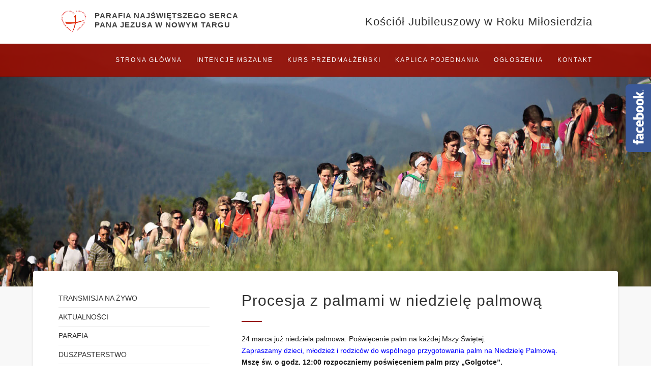

--- FILE ---
content_type: text/html; charset=UTF-8
request_url: https://parafianowytarg.pl/aktualnosci/procesja-z-palmami-w-niedziele-palmowa/
body_size: 7911
content:
<!DOCTYPE html>
<html lang="pl-PL">
<head>
<meta charset="UTF-8">
<link rel="profile" href="http://gmpg.org/xfn/11">
<link rel="pingback" href="https://parafianowytarg.pl/xmlrpc.php">

<meta name="viewport" content="width=device-width, user-scalable=no, initial-scale=1.0, minimum-scale=1.0, maximum-scale=1.0">
<meta name="format-detection" content="telephone=no">

<link rel="stylesheet" type="text/css" href="http://www.edycja.pl/ext/dzien.css" media="all" />
<link href="https://parafianowytarg.pl/wp-content/themes/nowytargparafia/css/colorbox.css" rel="stylesheet" type="text/css">
<link href="https://parafianowytarg.pl/wp-content/themes/nowytargparafia/css/bootstrap.css" rel="stylesheet" type="text/css">
<link href="https://parafianowytarg.pl/wp-content/themes/nowytargparafia/css/bootstrap-theme.css" rel="stylesheet" type="text/css">
<link href="https://parafianowytarg.pl/wp-content/themes/nowytargparafia/css/style.css" rel="stylesheet" type="text/css">
<link href="https://parafianowytarg.pl/wp-content/themes/nowytargparafia/vendor/prettyphoto/css/prettyPhoto.css" rel="stylesheet" type="text/css">
<link href="https://parafianowytarg.pl/wp-content/themes/nowytargparafia/vendor/mediaelement/mediaelementplayer.css" rel="stylesheet" type="text/css">
<!--[if lte IE 9]><link rel="stylesheet" type="text/css" href="css/ie.css" media="screen" /><![endif]-->
<link href="https://parafianowytarg.pl/wp-content/themes/nowytargparafia/css/custom.css" rel="stylesheet" type="text/css"><!-- CUSTOM STYLESHEET FOR STYLING -->
<!-- Color Style -->
<link href="https://parafianowytarg.pl/wp-content/themes/nowytargparafia/colors/main.css" rel="stylesheet" type="text/css">

<script src="https://parafianowytarg.pl/wp-content/themes/nowytargparafia/js/modernizr.js"></script><!-- Modernizr -->

<title>Procesja z palmami w niedzielę palmową &#8211; Parafia w Nowym Targu</title>
<link rel='dns-prefetch' href='//s.w.org' />
<link rel="alternate" type="application/rss+xml" title="Parafia w Nowym Targu &raquo; Kanał z wpisami" href="https://parafianowytarg.pl/feed/" />
<link rel="alternate" type="application/rss+xml" title="Parafia w Nowym Targu &raquo; Kanał z komentarzami" href="https://parafianowytarg.pl/comments/feed/" />
		<script type="text/javascript">
			window._wpemojiSettings = {"baseUrl":"https:\/\/s.w.org\/images\/core\/emoji\/13.0.1\/72x72\/","ext":".png","svgUrl":"https:\/\/s.w.org\/images\/core\/emoji\/13.0.1\/svg\/","svgExt":".svg","source":{"concatemoji":"https:\/\/parafianowytarg.pl\/wp-includes\/js\/wp-emoji-release.min.js?ver=5.6.16"}};
			!function(e,a,t){var n,r,o,i=a.createElement("canvas"),p=i.getContext&&i.getContext("2d");function s(e,t){var a=String.fromCharCode;p.clearRect(0,0,i.width,i.height),p.fillText(a.apply(this,e),0,0);e=i.toDataURL();return p.clearRect(0,0,i.width,i.height),p.fillText(a.apply(this,t),0,0),e===i.toDataURL()}function c(e){var t=a.createElement("script");t.src=e,t.defer=t.type="text/javascript",a.getElementsByTagName("head")[0].appendChild(t)}for(o=Array("flag","emoji"),t.supports={everything:!0,everythingExceptFlag:!0},r=0;r<o.length;r++)t.supports[o[r]]=function(e){if(!p||!p.fillText)return!1;switch(p.textBaseline="top",p.font="600 32px Arial",e){case"flag":return s([127987,65039,8205,9895,65039],[127987,65039,8203,9895,65039])?!1:!s([55356,56826,55356,56819],[55356,56826,8203,55356,56819])&&!s([55356,57332,56128,56423,56128,56418,56128,56421,56128,56430,56128,56423,56128,56447],[55356,57332,8203,56128,56423,8203,56128,56418,8203,56128,56421,8203,56128,56430,8203,56128,56423,8203,56128,56447]);case"emoji":return!s([55357,56424,8205,55356,57212],[55357,56424,8203,55356,57212])}return!1}(o[r]),t.supports.everything=t.supports.everything&&t.supports[o[r]],"flag"!==o[r]&&(t.supports.everythingExceptFlag=t.supports.everythingExceptFlag&&t.supports[o[r]]);t.supports.everythingExceptFlag=t.supports.everythingExceptFlag&&!t.supports.flag,t.DOMReady=!1,t.readyCallback=function(){t.DOMReady=!0},t.supports.everything||(n=function(){t.readyCallback()},a.addEventListener?(a.addEventListener("DOMContentLoaded",n,!1),e.addEventListener("load",n,!1)):(e.attachEvent("onload",n),a.attachEvent("onreadystatechange",function(){"complete"===a.readyState&&t.readyCallback()})),(n=t.source||{}).concatemoji?c(n.concatemoji):n.wpemoji&&n.twemoji&&(c(n.twemoji),c(n.wpemoji)))}(window,document,window._wpemojiSettings);
		</script>
		<style type="text/css">
img.wp-smiley,
img.emoji {
	display: inline !important;
	border: none !important;
	box-shadow: none !important;
	height: 1em !important;
	width: 1em !important;
	margin: 0 .07em !important;
	vertical-align: -0.1em !important;
	background: none !important;
	padding: 0 !important;
}
</style>
	<link rel='stylesheet' id='contact-form-7-css'  href='https://parafianowytarg.pl/wp-content/plugins/contact-form-7/includes/css/styles.css?ver=5.1.4' type='text/css' media='all' />
<link rel='stylesheet' id='cws-google-picasa-pro-css'  href='https://parafianowytarg.pl/wp-content/plugins/google-picasa-albums-viewer/public/css/cws-google-picasa-pro-public.css?ver=3.2.3' type='text/css' media='all' />
<link rel='stylesheet' id='lightbox-css'  href='https://parafianowytarg.pl/wp-content/plugins/google-picasa-albums-viewer/public/css/lightbox/lightbox.css?ver=3.2.3' type='text/css' media='all' />
<link rel='stylesheet' id='nowytargparafia-style-css'  href='https://parafianowytarg.pl/wp-content/themes/nowytargparafia/style.css?ver=5.6.16' type='text/css' media='all' />
<link rel='stylesheet' id='dvk-social-sharing-css'  href='https://parafianowytarg.pl/wp-content/plugins/dvk-social-sharing/assets/css/styles.min.css?ver=1.3.2' type='text/css' media='all' />
<script type='text/javascript' src='https://parafianowytarg.pl/wp-includes/js/jquery/jquery.js?ver=3.5.1' id='jquery-core-js'></script>
<script type='text/javascript' src='https://parafianowytarg.pl/wp-includes/js/jquery/jquery-migrate.min.js?ver=3.3.2' id='jquery-migrate-js'></script>
<script type='text/javascript' src='https://parafianowytarg.pl/wp-content/plugins/google-picasa-albums-viewer/public/js/cws-google-picasa-pro-public.js?ver=3.2.3' id='cws-google-picasa-pro-js'></script>
<link rel="https://api.w.org/" href="https://parafianowytarg.pl/wp-json/" /><link rel="EditURI" type="application/rsd+xml" title="RSD" href="https://parafianowytarg.pl/xmlrpc.php?rsd" />
<link rel="wlwmanifest" type="application/wlwmanifest+xml" href="https://parafianowytarg.pl/wp-includes/wlwmanifest.xml" /> 
<meta name="generator" content="WordPress 5.6.16" />
<link rel="canonical" href="https://parafianowytarg.pl/aktualnosci/procesja-z-palmami-w-niedziele-palmowa/" />
<link rel='shortlink' href='https://parafianowytarg.pl/?p=5446' />
<link rel="alternate" type="application/json+oembed" href="https://parafianowytarg.pl/wp-json/oembed/1.0/embed?url=https%3A%2F%2Fparafianowytarg.pl%2Faktualnosci%2Fprocesja-z-palmami-w-niedziele-palmowa%2F" />
<link rel="alternate" type="text/xml+oembed" href="https://parafianowytarg.pl/wp-json/oembed/1.0/embed?url=https%3A%2F%2Fparafianowytarg.pl%2Faktualnosci%2Fprocesja-z-palmami-w-niedziele-palmowa%2F&#038;format=xml" />
<!-- <meta name="NextGEN" version="3.2.18" /> -->
</head>

<body class="aktualnosci-template-default single single-aktualnosci postid-5446 group-blog">
<div id="page" class="site">

<a class="facebook-widget" target="_blank" href="https://pl-pl.facebook.com/parafianowytarg/"><img src="https://parafianowytarg.pl/wp-content/themes/nowytargparafia/img/facebook.png"  alt="facebook"/></a>
	<!-- Start Site Header -->
	<header class="site-header">

		<div id="header-top">
	        <div class="container">
	            <div class="site-logo">
	                <h1>
	                    <a href="/">
	                        <span class="logo-icon"><img src="https://parafianowytarg.pl/wp-content/themes/nowytargparafia/img/logo.png" alt="logo"></span>
	                        <span class="logo-text">Parafia Najświętszego Serca<br /> Pana Jezusa w Nowym Targu</span>
	                        <span class="logo-tagline"></span>
	                    </a>
	                </h1>
	            </div>
	            <h3 class="slogan">Kościół Jubileuszowy w Roku Miłosierdzia</h3>
	        </div>
	    </div>
        
    	<div class="container for-navi">
            <a id="header-logo" href="index.html">
                <span class="logo-icon"><img src="https://parafianowytarg.pl/wp-content/themes/nowytargparafia/img/logo.png" alt="logo"></span>
            </a>
        	
            <!-- Main Navigation -->
            <nav class="main-navigation" role="navigation">
                <ul id="menu-main" class="menu"><li id="menu-item-83" class="menu-item menu-item-type-custom menu-item-object-custom menu-item-83"><a href="/">Strona główna</a></li>
<li id="menu-item-612" class="menu-item menu-item-type-post_type menu-item-object-page menu-item-612"><a href="https://parafianowytarg.pl/aktualnosci-archiwum/intencje-mszalne/">Intencje mszalne</a></li>
<li id="menu-item-85" class="menu-item menu-item-type-post_type menu-item-object-page menu-item-85"><a href="https://parafianowytarg.pl/kurs-przedmalzenski/">Kurs przedmałżeński</a></li>
<li id="menu-item-86" class="menu-item menu-item-type-post_type menu-item-object-page menu-item-86"><a href="https://parafianowytarg.pl/duszpasterstwo/kaplica-pojednania/">Kaplica pojednania</a></li>
<li id="menu-item-354" class="menu-item menu-item-type-post_type menu-item-object-page menu-item-354"><a href="https://parafianowytarg.pl/ogloszenia-parafii/">Ogłoszenia</a></li>
<li id="menu-item-87" class="menu-item menu-item-type-post_type menu-item-object-page menu-item-87"><a href="https://parafianowytarg.pl/kontakt/">Kontakt</a></li>
</ul>            </nav>       
            <a href="#" class="visible-sm visible-xs" id="menu-toggle"><i class="fa fa-bars"></i></a>
    	</div>
	</header>
	<!-- End Site Header -->
    <!-- Start Hero Slider -->

    <div class="hero-slider heroflex flexslider clearfix" data-autoplay="yes" data-pagination="no" data-arrows="yes" data-style="fade" data-speed="7000" data-pause="yes">
      	<ul class="slides">

								<li class="parallax" style="background-image:url('https://parafianowytarg.pl/wp-content/uploads/2016/04/new_slider_2.jpg');">
									<li class="parallax" style="background-image:url('https://parafianowytarg.pl/wp-content/uploads/2016/04/new_slider_1.jpg');">
				
      	</ul>
     <!--    <canvas id="canvas-animation"></canvas> -->
    </div>
    <!-- End Hero Slider -->

     <!-- Lead Content -->
    <div class="lead-content clearfix">
    	<div class="lead-content-wrapper">
    		<div class="container">
            	<div class="row">



<div class="col-md-4 col-sm-5">
                         <nav class="side-menu">
                            <ul id="menu-menu-boczne" class="menu"><li id="menu-item-3443" class="menu-item menu-item-type-custom menu-item-object-custom menu-item-3443"><a href="https://www.youtube.com/live/z-eDkkSiOsI?si=d80sXInWc5dpaZz6">Transmisja na żywo</a></li>
<li id="menu-item-205" class="menu-item menu-item-type-custom menu-item-object-custom menu-item-has-children menu-item-205"><a href="/aktualnosci">Aktualności</a>
<ul class="sub-menu">
	<li id="menu-item-535" class="menu-item menu-item-type-post_type menu-item-object-page menu-item-535"><a href="https://parafianowytarg.pl/ogloszenia-parafii/">Ogłoszenia Duszpasterskie</a></li>
	<li id="menu-item-159" class="menu-item menu-item-type-post_type menu-item-object-page menu-item-159"><a href="https://parafianowytarg.pl/aktualnosci-archiwum/intencje-mszalne/">Intencje mszalne</a></li>
	<li id="menu-item-160" class="menu-item menu-item-type-post_type menu-item-object-page menu-item-160"><a href="https://parafianowytarg.pl/aktualnosci-archiwum/kalendarz/">Kalendarz</a></li>
	<li id="menu-item-163" class="menu-item menu-item-type-post_type menu-item-object-page menu-item-163"><a href="https://parafianowytarg.pl/aktualnosci-archiwum/zapowiedzi-przedmalzenskie/">Zapowiedzi przedmałżeńskie</a></li>
	<li id="menu-item-158" class="menu-item menu-item-type-post_type menu-item-object-page menu-item-158"><a href="https://parafianowytarg.pl/aktualnosci-archiwum/chrzty/">Chrzty</a></li>
	<li id="menu-item-162" class="menu-item menu-item-type-post_type menu-item-object-page menu-item-162"><a href="https://parafianowytarg.pl/aktualnosci-archiwum/sluby/">Śluby</a></li>
	<li id="menu-item-161" class="menu-item menu-item-type-post_type menu-item-object-page menu-item-161"><a href="https://parafianowytarg.pl/aktualnosci-archiwum/pogrzeby/">Pogrzeby</a></li>
</ul>
</li>
<li id="menu-item-166" class="menu-item menu-item-type-post_type menu-item-object-page menu-item-has-children menu-item-166"><a href="https://parafianowytarg.pl/parafia/">Parafia</a>
<ul class="sub-menu">
	<li id="menu-item-169" class="menu-item menu-item-type-post_type menu-item-object-page menu-item-169"><a href="https://parafianowytarg.pl/parafia/kancelaria/">Kancelaria</a></li>
	<li id="menu-item-168" class="menu-item menu-item-type-post_type menu-item-object-page menu-item-168"><a href="https://parafianowytarg.pl/parafia/duszpasterze/">Duszpasterze</a></li>
	<li id="menu-item-173" class="menu-item menu-item-type-post_type menu-item-object-page menu-item-173"><a href="https://parafianowytarg.pl/parafia/rada-parafialna/">Rada parafialna</a></li>
	<li id="menu-item-172" class="menu-item menu-item-type-post_type menu-item-object-page menu-item-172"><a href="https://parafianowytarg.pl/parafia/rada-ekonomiczna/">Rada ekonomiczna</a></li>
	<li id="menu-item-170" class="menu-item menu-item-type-post_type menu-item-object-page menu-item-170"><a href="https://parafianowytarg.pl/parafia/katecheza/">Katecheza</a></li>
	<li id="menu-item-171" class="menu-item menu-item-type-post_type menu-item-object-page menu-item-171"><a href="https://parafianowytarg.pl/parafia/nasza-swiatynia/">Nasza świątynia</a></li>
	<li id="menu-item-167" class="menu-item menu-item-type-post_type menu-item-object-page menu-item-167"><a href="https://parafianowytarg.pl/parafia/dane-adresowe/">Dane adresowe</a></li>
</ul>
</li>
<li id="menu-item-174" class="menu-item menu-item-type-post_type menu-item-object-page menu-item-has-children menu-item-174"><a href="https://parafianowytarg.pl/duszpasterstwo/">Duszpasterstwo</a>
<ul class="sub-menu">
	<li id="menu-item-180" class="menu-item menu-item-type-post_type menu-item-object-page menu-item-180"><a href="https://parafianowytarg.pl/duszpasterstwo/msze-swiete/">Msze święte</a></li>
	<li id="menu-item-181" class="menu-item menu-item-type-post_type menu-item-object-page menu-item-181"><a href="https://parafianowytarg.pl/duszpasterstwo/nabozenstwa/">Nabożeństwa</a></li>
	<li id="menu-item-536" class="menu-item menu-item-type-post_type menu-item-object-page menu-item-536"><a href="https://parafianowytarg.pl/duszpasterstwo/kaplica-pojednania/">Kaplica pojednania</a></li>
	<li id="menu-item-179" class="menu-item menu-item-type-post_type menu-item-object-page menu-item-179"><a href="https://parafianowytarg.pl/duszpasterstwo/kurs-przedmalzenski/">Kurs przedmałżeński</a></li>
	<li id="menu-item-182" class="menu-item menu-item-type-post_type menu-item-object-page menu-item-182"><a href="https://parafianowytarg.pl/duszpasterstwo/poradnia-zycia-rodzinnego/">Poradnia życia rodzinnego</a></li>
	<li id="menu-item-178" class="menu-item menu-item-type-post_type menu-item-object-page menu-item-178"><a href="https://parafianowytarg.pl/duszpasterstwo/kurs-malzenski/">Kurs Małżeński</a></li>
	<li id="menu-item-176" class="menu-item menu-item-type-post_type menu-item-object-page menu-item-176"><a href="https://parafianowytarg.pl/duszpasterstwo/katecheza-uzupelniajaca/">Katecheza uzupełniająca</a></li>
	<li id="menu-item-177" class="menu-item menu-item-type-post_type menu-item-object-page menu-item-177"><a href="https://parafianowytarg.pl/duszpasterstwo/kurs-dla-osob-opiekujacych-sie-chorymi/">Kurs dla osób opiekujących się chorymi</a></li>
	<li id="menu-item-175" class="menu-item menu-item-type-post_type menu-item-object-page menu-item-175"><a href="https://parafianowytarg.pl/duszpasterstwo/fundacja-im-adama-worwy/">Fundacja im. Adama Worwy</a></li>
	<li id="menu-item-183" class="menu-item menu-item-type-post_type menu-item-object-page menu-item-183"><a href="https://parafianowytarg.pl/duszpasterstwo/wypozyczalnia-sprzetu-medycznego/">Wypożyczalnia sprzętu medycznego</a></li>
	<li id="menu-item-1711" class="menu-item menu-item-type-post_type menu-item-object-page menu-item-1711"><a href="https://parafianowytarg.pl/duszpasterstwo/porady-prawne/">Porady prawne</a></li>
</ul>
</li>
<li id="menu-item-2085" class="menu-item menu-item-type-post_type menu-item-object-page menu-item-has-children menu-item-2085"><a href="https://parafianowytarg.pl/grupy-parafialne/">Grupy parafialne</a>
<ul class="sub-menu">
	<li id="menu-item-309" class="menu-item menu-item-type-post_type menu-item-object-page menu-item-309"><a href="https://parafianowytarg.pl/grupy-parafialne/akcja-katolicka/">Akcja katolicka</a></li>
	<li id="menu-item-422" class="menu-item menu-item-type-post_type menu-item-object-page menu-item-422"><a href="https://parafianowytarg.pl/grupy-parafialne/duszpasterstwo-trzezwosci/">Duszpasterstwo trzeźwości</a></li>
	<li id="menu-item-421" class="menu-item menu-item-type-post_type menu-item-object-page menu-item-421"><a href="https://parafianowytarg.pl/grupy-parafialne/grupa-charytatywna/">Grupa charytatywna</a></li>
	<li id="menu-item-420" class="menu-item menu-item-type-post_type menu-item-object-page menu-item-420"><a href="https://parafianowytarg.pl/grupy-parafialne/schola-promyki/">Schola promyki</a></li>
	<li id="menu-item-419" class="menu-item menu-item-type-post_type menu-item-object-page menu-item-419"><a href="https://parafianowytarg.pl/grupy-parafialne/ministranci/">Ministranci</a></li>
	<li id="menu-item-418" class="menu-item menu-item-type-post_type menu-item-object-page menu-item-418"><a href="https://parafianowytarg.pl/grupy-parafialne/oaza-dzieci-bozych/">Oaza Dzieci Bożych</a></li>
	<li id="menu-item-417" class="menu-item menu-item-type-post_type menu-item-object-page menu-item-417"><a href="https://parafianowytarg.pl/grupy-parafialne/ruch-swiatlo-zycie/">Ruch Światło – Życie</a></li>
	<li id="menu-item-416" class="menu-item menu-item-type-post_type menu-item-object-page menu-item-416"><a href="https://parafianowytarg.pl/grupy-parafialne/schola-mlodziezowa/">Schola Młodzieżowa</a></li>
	<li id="menu-item-415" class="menu-item menu-item-type-post_type menu-item-object-page menu-item-415"><a href="https://parafianowytarg.pl/grupy-parafialne/sluzba-liturgiczna-oltarza/">Służba Liturgiczna Ołtarza</a></li>
	<li id="menu-item-414" class="menu-item menu-item-type-post_type menu-item-object-page menu-item-414"><a href="https://parafianowytarg.pl/grupy-parafialne/oasis-podhale/">Oasis Podhale</a></li>
	<li id="menu-item-413" class="menu-item menu-item-type-post_type menu-item-object-page menu-item-413"><a href="https://parafianowytarg.pl/grupy-parafialne/domowy-kosciol/">Domowy Kościół</a></li>
	<li id="menu-item-412" class="menu-item menu-item-type-post_type menu-item-object-page menu-item-412"><a href="https://parafianowytarg.pl/grupy-parafialne/lektorzy-starsi/">Lektorzy Starsi</a></li>
	<li id="menu-item-411" class="menu-item menu-item-type-post_type menu-item-object-page menu-item-411"><a href="https://parafianowytarg.pl/grupy-parafialne/rodzice-scholki/">Rodzice scholki</a></li>
	<li id="menu-item-410" class="menu-item menu-item-type-post_type menu-item-object-page menu-item-410"><a href="https://parafianowytarg.pl/grupy-parafialne/krag-biblijny/">Krąg biblijny</a></li>
	<li id="menu-item-409" class="menu-item menu-item-type-post_type menu-item-object-page menu-item-409"><a href="https://parafianowytarg.pl/grupy-parafialne/wspolnota-emaus/">Wspólnota Emaus</a></li>
	<li id="menu-item-408" class="menu-item menu-item-type-post_type menu-item-object-page menu-item-408"><a href="https://parafianowytarg.pl/grupy-parafialne/zywe-roze/">Żywe Róże</a></li>
	<li id="menu-item-407" class="menu-item menu-item-type-post_type menu-item-object-page menu-item-407"><a href="https://parafianowytarg.pl/grupy-parafialne/straz-honorowa/">Straż Honorowa</a></li>
	<li id="menu-item-406" class="menu-item menu-item-type-post_type menu-item-object-page menu-item-406"><a href="https://parafianowytarg.pl/grupy-parafialne/chor-echo-gorczanskie/">Chór Echo Gorczańskie</a></li>
	<li id="menu-item-405" class="menu-item menu-item-type-post_type menu-item-object-page menu-item-405"><a href="https://parafianowytarg.pl/grupy-parafialne/orkiestra/">Orkiestra</a></li>
	<li id="menu-item-404" class="menu-item menu-item-type-post_type menu-item-object-page menu-item-404"><a href="https://parafianowytarg.pl/grupy-parafialne/wieczernik/">Wieczernik</a></li>
	<li id="menu-item-403" class="menu-item menu-item-type-post_type menu-item-object-page menu-item-403"><a href="https://parafianowytarg.pl/grupy-parafialne/braterstwo-chorych/">Braterstwo chorych</a></li>
	<li id="menu-item-402" class="menu-item menu-item-type-post_type menu-item-object-page menu-item-402"><a href="https://parafianowytarg.pl/grupy-parafialne/grupa-teatralna/">Teatr „Sporadyczny”</a></li>
	<li id="menu-item-1713" class="menu-item menu-item-type-post_type menu-item-object-page menu-item-1713"><a href="https://parafianowytarg.pl/grupy-parafialne/magnaliadei/">Magnalia Dei</a></li>
	<li id="menu-item-1712" class="menu-item menu-item-type-post_type menu-item-object-page menu-item-1712"><a href="https://parafianowytarg.pl/grupy-parafialne/rycerze-kolumba/">Rycerze Kolumba</a></li>
</ul>
</li>
<li id="menu-item-2084" class="menu-item menu-item-type-post_type menu-item-object-page menu-item-has-children menu-item-2084"><a href="https://parafianowytarg.pl/pielgrzymki/">Pielgrzymki</a>
<ul class="sub-menu">
	<li id="menu-item-790" class="menu-item menu-item-type-post_type menu-item-object-page menu-item-790"><a href="https://parafianowytarg.pl/pielgrzymka-goralska/">Piesza Pielgrzymka Góralska na Jasną Górę</a></li>
	<li id="menu-item-788" class="menu-item menu-item-type-post_type menu-item-object-page menu-item-788"><a href="https://parafianowytarg.pl/pielgrzymka-sursum-corda/">Pielgrzymka „Sursum Corda”</a></li>
</ul>
</li>
<li id="menu-item-339" class="menu-item menu-item-type-post_type menu-item-object-page menu-item-has-children menu-item-339"><a href="https://parafianowytarg.pl/historia-parafii/historia-powstania-parafii/">Historia parafii</a>
<ul class="sub-menu">
	<li id="menu-item-344" class="menu-item menu-item-type-post_type menu-item-object-page menu-item-344"><a href="https://parafianowytarg.pl/historia-parafii/50-lecie-konsekracji/">50-lecie konsekracji</a></li>
	<li id="menu-item-343" class="menu-item menu-item-type-post_type menu-item-object-page menu-item-343"><a href="https://parafianowytarg.pl/historia-parafii/historia-powstania-parafii/">Historia powstania parafii</a></li>
	<li id="menu-item-341" class="menu-item menu-item-type-post_type menu-item-object-page menu-item-341"><a href="https://parafianowytarg.pl/historia-parafii/dawni-duszpasterze/">Dawni duszpasterze</a></li>
	<li id="menu-item-342" class="menu-item menu-item-type-post_type menu-item-object-page menu-item-342"><a href="https://parafianowytarg.pl/historia-parafii/kalendarium/">Kalendarium</a></li>
	<li id="menu-item-340" class="menu-item menu-item-type-post_type menu-item-object-page menu-item-340"><a href="https://parafianowytarg.pl/historia-parafii/budowa-swiatyni/">Budowa Świątyni</a></li>
	<li id="menu-item-1714" class="menu-item menu-item-type-post_type menu-item-object-page menu-item-1714"><a href="https://parafianowytarg.pl/historia-parafii/dawne-ogloszenia/">Dawne Ogłoszenia</a></li>
	<li id="menu-item-1719" class="menu-item menu-item-type-taxonomy menu-item-object-category menu-item-1719"><a href="https://parafianowytarg.pl/category/portrety-nowotarzan/">Portrety Nowotarżan</a></li>
</ul>
</li>
<li id="menu-item-196" class="menu-item menu-item-type-post_type menu-item-object-page menu-item-has-children menu-item-196"><a href="https://parafianowytarg.pl/glos-serca/">Głos serca</a>
<ul class="sub-menu">
	<li id="menu-item-199" class="menu-item menu-item-type-post_type menu-item-object-page menu-item-199"><a href="https://parafianowytarg.pl/glos-serca/redakcja/">Redakcja</a></li>
	<li id="menu-item-198" class="menu-item menu-item-type-post_type menu-item-object-page menu-item-198"><a href="https://parafianowytarg.pl/glos-serca/nowy-numer/">Nowy numer</a></li>
	<li id="menu-item-200" class="menu-item menu-item-type-post_type menu-item-object-page menu-item-200"><a href="https://parafianowytarg.pl/glos-serca/skrzynka-zyczen/">Skrzynka życzeń</a></li>
	<li id="menu-item-197" class="menu-item menu-item-type-post_type menu-item-object-page menu-item-197"><a href="https://parafianowytarg.pl/glos-serca/archiwalne-numery/">Archiwalne numery</a></li>
</ul>
</li>
<li id="menu-item-201" class="menu-item menu-item-type-post_type menu-item-object-page menu-item-201"><a href="https://parafianowytarg.pl/galeria/">Galeria</a></li>
<li id="menu-item-692" class="menu-item menu-item-type-post_type menu-item-object-page menu-item-692"><a href="https://parafianowytarg.pl/pierwsza-komunia/">I Komunia św.</a></li>
<li id="menu-item-563" class="menu-item menu-item-type-post_type menu-item-object-page menu-item-has-children menu-item-563"><a href="https://parafianowytarg.pl/bierzmowanie/">Bierzmowanie</a>
<ul class="sub-menu">
	<li id="menu-item-1716" class="menu-item menu-item-type-post_type menu-item-object-page menu-item-1716"><a href="https://parafianowytarg.pl/bierzmowanie/klasa-3-2/">Klasa 8</a></li>
	<li id="menu-item-2038" class="menu-item menu-item-type-post_type menu-item-object-page menu-item-2038"><a href="https://parafianowytarg.pl/bierzmowanie/klasa-7/">Klasa 7</a></li>
	<li id="menu-item-2037" class="menu-item menu-item-type-post_type menu-item-object-page menu-item-2037"><a href="https://parafianowytarg.pl/bierzmowanie/klasa-6/">Klasa 6</a></li>
	<li id="menu-item-2036" class="menu-item menu-item-type-post_type menu-item-object-page menu-item-2036"><a href="https://parafianowytarg.pl/bierzmowanie/dorosli/">Dorośli</a></li>
</ul>
</li>
</ul>                        </nav>    

                          <div class="event-details-left">
                                    <h3 class="heading-wbg">Kalendarium wydarzeń</h3>
                                    <div class="event-schedule">
                                        <div class="timeline"></div>

                                        
                                                <div class="event-prog">
                                                    <span class="timeline-stone"></span>
                                                    <div class="event-prog-content">
                                                        <strong><i class="fa fa-calendar"></i> <a href="https://parafianowytarg.pl/aktualnosci/zapraszamy-do-domowego-kosciola/">10.01.2026</a></strong>
                                                        <span><a href="https://parafianowytarg.pl/aktualnosci/zapraszamy-do-domowego-kosciola/">Zapraszamy do DOMOWEGO KOŚCIOŁA</a></span>
                                                    </div>
                                                </div>

                                            
                                                <div class="event-prog">
                                                    <span class="timeline-stone"></span>
                                                    <div class="event-prog-content">
                                                        <strong><i class="fa fa-calendar"></i> <a href="https://parafianowytarg.pl/aktualnosci/wizyta-duszpasterska-tydzien-ii/">31.12.2025</a></strong>
                                                        <span><a href="https://parafianowytarg.pl/aktualnosci/wizyta-duszpasterska-tydzien-ii/">WIZYTA DUSZPASTERSKA &#8211; ostatni tydzień</a></span>
                                                    </div>
                                                </div>

                                            
                                                <div class="event-prog">
                                                    <span class="timeline-stone"></span>
                                                    <div class="event-prog-content">
                                                        <strong><i class="fa fa-calendar"></i> <a href="https://parafianowytarg.pl/aktualnosci/zapisy-na-kolede/">14.11.2025</a></strong>
                                                        <span><a href="https://parafianowytarg.pl/aktualnosci/zapisy-na-kolede/">Zaproszenia na kolędę 2025/2026</a></span>
                                                    </div>
                                                </div>

                                            
                                                <div class="event-prog">
                                                    <span class="timeline-stone"></span>
                                                    <div class="event-prog-content">
                                                        <strong><i class="fa fa-calendar"></i> <a href="https://parafianowytarg.pl/aktualnosci/emaus-23-pazdziernika-w-czwartek/">16.10.2025</a></strong>
                                                        <span><a href="https://parafianowytarg.pl/aktualnosci/emaus-23-pazdziernika-w-czwartek/">EMAUS &#8211; 23 października (w czwartek)</a></span>
                                                    </div>
                                                </div>

                                            
                                                <div class="event-prog">
                                                    <span class="timeline-stone"></span>
                                                    <div class="event-prog-content">
                                                        <strong><i class="fa fa-calendar"></i> <a href="https://parafianowytarg.pl/aktualnosci/schola-promyki-zaproszenie/">12.09.2025</a></strong>
                                                        <span><a href="https://parafianowytarg.pl/aktualnosci/schola-promyki-zaproszenie/">Schola PROMYKI &#8211; zaproszenie</a></span>
                                                    </div>
                                                </div>

                                            
                                                <div class="event-prog">
                                                    <span class="timeline-stone"></span>
                                                    <div class="event-prog-content">
                                                        <strong><i class="fa fa-calendar"></i> <a href="https://parafianowytarg.pl/aktualnosci/nowy-numer-glosu-serca/">06.09.2025</a></strong>
                                                        <span><a href="https://parafianowytarg.pl/aktualnosci/nowy-numer-glosu-serca/">Nowy numer &#8222;Głosu Serca&#8221;</a></span>
                                                    </div>
                                                </div>

                                            
                                                <div class="event-prog">
                                                    <span class="timeline-stone"></span>
                                                    <div class="event-prog-content">
                                                        <strong><i class="fa fa-calendar"></i> <a href="https://parafianowytarg.pl/aktualnosci/kandydaci-na-ministrantow-start-w-czwartek-18-wrzesnia/">02.09.2025</a></strong>
                                                        <span><a href="https://parafianowytarg.pl/aktualnosci/kandydaci-na-ministrantow-start-w-czwartek-18-wrzesnia/">KANDYDACI NA MINISTRANTÓW &#8211; start w czwartek 18 września</a></span>
                                                    </div>
                                                </div>

                                            

                                        
                                    </div>
                                </div> 
                          <div class="event-details-left">
                                <h3 class="heading-wbg">Ewangelia dnia</h3>
                                <div class="event-schedule day-gospel">
                  
                                	 <script type="text/javascript" src="http://www.niedziela.pl/out/liturgia_skrot_out.js.php"></script> 
                                    
                                </div>
                            </div> 

                          <h3 class="widget-title">Licznik odwiedzin</h3>

                          <div class="page-counter">

                          
                           </div>

                    </div>
                    <div class="col-md-8 col-sm-7">

		
<article id="post-5446" class="post-5446 aktualnosci type-aktualnosci status-publish has-post-thumbnail hentry parametry-aktualnosci parametry-kalendarium parametry-strona-glowna">

	<h2>Procesja z palmami w niedzielę palmową</h2>
	<hr class="sm">

	<div class="entry-content">
		<div dir="auto">24 marca już niedziela palmowa. Poświęcenie palm na każdej Mszy Świętej.</div>
<div dir="auto"><span style="color: #0000ff;">Zapraszamy dzieci, młodzież i rodziców do wspólnego przygotowania palm na Niedzielę Palmową. </span></div>
<div dir="auto"><strong>Mszę św. o godz. 12:00 rozpoczniemy poświęceniem palm przy „Golgotce”. </strong></div>
<div dir="auto">Po Mszy konkurs na najpiękniejsze i największe palmy wykonane własnoręcznie przez rodziny.</div>
<div dir="auto"><a href="https://parafianowytarg.pl/aktualnosci/procesja-z-palmami-w-niedziele-palmowa/konkurs-palm-24/" rel="attachment wp-att-5447"><img loading="lazy" class="alignright size-full wp-image-5447" src="https://parafianowytarg.pl/wp-content/uploads/2024/03/KONKURS-PALM-24.png" alt="" width="940" height="788" srcset="https://parafianowytarg.pl/wp-content/uploads/2024/03/KONKURS-PALM-24.png 940w, https://parafianowytarg.pl/wp-content/uploads/2024/03/KONKURS-PALM-24-300x251.png 300w" sizes="(max-width: 940px) 100vw, 940px" /></a></div>
	<!-- Social Sharing by Danny - v1.3.2 - https://wordpress.org/plugins/dvk-social-sharing/ -->
	<p class="dvk-social-sharing ss-icon-size-16">
        			<span class="ss-ask">Powiadom znajomych na: </span>
		
        <a rel="external nofollow" class="ss-twitter" href="https://twitter.com/intent/tweet/?text=Procesja+z+palmami+w+niedziel%C4%99+palmow%C4%85&url=https%3A%2F%2Fparafianowytarg.pl%2Faktualnosci%2Fprocesja-z-palmami-w-niedziele-palmowa%2F&via=@nspjnowytarg" target="_blank">
					<span class="ss-icon ss-icon-twitter"></span>
					<span class="ss-text">on Twitter</span>
					</a> <a rel="external nofollow" class="ss-facebook" href="https://www.facebook.com/sharer/sharer.php?s=100&p[url]=https%3A%2F%2Fparafianowytarg.pl%2Faktualnosci%2Fprocesja-z-palmami-w-niedziele-palmowa%2F&p[title]=Procesja+z+palmami+w+niedziel%C4%99+palmow%C4%85" target="_blank" >
						<span class="ss-icon ss-icon-facebook"></span>
						<span class="ss-text">on Facebook</span>
					</a> <a rel="external nofollow" class="ss-googleplus" href="https://plus.google.com/share?url=https%3A%2F%2Fparafianowytarg.pl%2Faktualnosci%2Fprocesja-z-palmami-w-niedziele-palmowa%2F" target="_blank" >
						<span class="ss-icon ss-icon-googleplus"></span>
						<span class="ss-text">on Google+</span>
					</a>     </p>
    <!-- / Social Sharing By Danny -->
   	</div><!-- .entry-content -->

</article><!-- #post-## -->





                    </div>
                </div>
                <hr class="fw">
            </div>
        </div>
    </div>

    
   <!-- Start site footer -->
    <footer class="site-footer">
        <div class="container">
            <div class="site-footer-top">
                <div class="row">
                     <div class="col-md-4 widget footer_widget time-info">
                        <h4>Godziny nabożeństw</h4>
                        <hr class="sm">
                        <p><strong>Msze św. w niedziele:</strong><br />
                        <br />
                        6.00, 7.30, 9.00, 10.30, 12.00, 13.30,<br />
                        18.00, 20.00.<br />
                        <br />
                        <strong>W dni powszednie:</strong> <br />
                        <br />
                        6.30, 7.00, 8.00, 18.00<br />
                        <br />
                        <strong>Spowiedź w czasie każdej Mszy św.</strong></p>
                    </div>
                    <div class="col-md-4 widget footer_widget text_widget">
                        <h4>Informacje</h4>
                        <hr class="sm">
                        <p>Parafia NSPJ w Nowym Targu<br />
                            al. Tysiąclecia 39 <br />
                            34-400 Nowy Targ <br />
                            tel. 18 266 21 53, 18 266 21 65 <br />
                            kom. 536 536 556</p>
                    </div>
                    <div class="col-md-4 widget footer_widget newsletter_widget">
                        <!-- <h4>Newsletter</h4>
                        <hr class="sm">
                        <p>Wpisz swój adres e-mail aby otrzymywać najnowsze informacje z naszej parafii.</p>
                        <div class="input-group">
                            <span class="input-group-addon">e-mail</span> -->
                                                       <!--  <input type="text" class="form-control">
                            <span class="input-group-btn">
                            <button class="btn btn-newsletter" type="button">Wyślij</button>
                            </span> -->
                        </div>
                    </div>
                </div>
           
            </div>
        </div>
    </footer>

    <section id="copyrights">

        <div class="container">

                    <div class="row">
                        <div class="col-md-6 col-sm-6 copyrights-coll">
                            &copy; 2016 Parafia NSPJ w Nowym Targu
                        </div>
                        <div class="col-md-6 col-sm-6 copyrights-colr">
                            
                        </div>
                    </div>

        </div>

    </section>
    <!-- End site footer -->
  	<a id="back-to-top"><i class="fa fa-angle-double-up"></i></a>  



<script src="https://parafianowytarg.pl/wp-content/themes/nowytargparafia/vendor/prettyphoto/js/prettyphoto.js"></script> <!-- PrettyPhoto Plugin -->
<script src="https://parafianowytarg.pl/wp-content/themes/nowytargparafia/js/helper-plugins.js"></script> <!-- Helper Plugins -->
<script src="https://parafianowytarg.pl/wp-content/themes/nowytargparafia/js/bootstrap.js"></script> <!-- UI -->
<script src="https://parafianowytarg.pl/wp-content/themes/nowytargparafia/js/init.js"></script> <!-- All Scripts -->
<script src="https://parafianowytarg.pl/wp-content/themes/nowytargparafia/js/home.js"></script> 
<script src="https://parafianowytarg.pl/wp-content/themes/nowytargparafia/js/jquery.colorbox.js"></script> 
<script src="https://parafianowytarg.pl/wp-content/themes/nowytargparafia/js/main.js"></script> 
<script src="https://parafianowytarg.pl/wp-content/themes/nowytargparafia/vendor/flexslider/js/jquery.flexslider.js"></script> <!-- FlexSlider -->
<script src="https://parafianowytarg.pl/wp-content/themes/nowytargparafia/vendor/countdown/js/jquery.countdown.min.js"></script> <!-- Jquery Timer -->
<script src="https://parafianowytarg.pl/wp-content/themes/nowytargparafia/vendor/mediaelement/mediaelement-and-player.min.js"></script> <!-- MediaElements --> 
<script src="http://maps.googleapis.com/maps/api/js?sensor=false"></script>

<!-- ngg_resource_manager_marker --><script type='text/javascript' id='contact-form-7-js-extra'>
/* <![CDATA[ */
var wpcf7 = {"apiSettings":{"root":"https:\/\/parafianowytarg.pl\/wp-json\/contact-form-7\/v1","namespace":"contact-form-7\/v1"}};
/* ]]> */
</script>
<script type='text/javascript' src='https://parafianowytarg.pl/wp-content/plugins/contact-form-7/includes/js/scripts.js?ver=5.1.4' id='contact-form-7-js'></script>
<script type='text/javascript' src='https://parafianowytarg.pl/wp-content/themes/nowytargparafia/js/navigation.js?ver=20151215' id='nowytargparafia-navigation-js'></script>
<script type='text/javascript' src='https://parafianowytarg.pl/wp-content/themes/nowytargparafia/js/skip-link-focus-fix.js?ver=20151215' id='nowytargparafia-skip-link-focus-fix-js'></script>
<script type='text/javascript' src='https://parafianowytarg.pl/wp-includes/js/wp-embed.min.js?ver=5.6.16' id='wp-embed-js'></script>

</body>
</html>







--- FILE ---
content_type: text/css
request_url: https://parafianowytarg.pl/wp-content/themes/nowytargparafia/css/style.css
body_size: 12930
content:
/*------------------------------------------------------------------
[Master Stylesheet]
Project:	Adore Church
Version:	1.0
Last change:	05/10/14
Author:	imithemes 
-------------------------------------------------------------------*/
/* Stylesheets and Google fonts import */
@import url("font-awesome.css");
@import url("line-icons.css");
@import url("animations.css");
@import url(http://fonts.googleapis.com/css?family=Roboto:400,700,300);
@import url(http://fonts.googleapis.com/css?family=Volkhov:400,400italic);
@import url(http://fonts.googleapis.com/css?family=Clicker+Script);

/*------------------------------------------------------------------
[Table of contents]

0. CSS Reset
1. Basic Styles
2. Typography
3. Margin Bottom Sets
4. Padding Sets
5. Spacers Sets
6. Site Structure & Appearance
7. Responsive Media Queries
-------------------------------------------------------------------*/

/*-------------------------------------------------------------------------------------------*/
/* 0. RESET */
/*-------------------------------------------------------------------------------------------*/
html, body, div, span, applet, object, iframe, h1, h2, h3, h4, h5, h6, p, blockquote, pre, a, abbr, acronym, address, big, cite, code, del, dfn, em, img, ins, kbd, q, s, samp, small, strike, strong, sub, sup, tt, var, b, u, i, center, dl, dt, dd, ol, ul, li, fieldset, form, label, legend, table, caption, tbody, tfoot, thead, tr, th, td, article, aside, canvas, details, embed, figure, figcaption, footer, header, hgroup, menu, nav, output, ruby, section, summary, time, mark, audio, video {
	margin: 0;
	padding: 0;
	border: 0;
	font: inherit;
	font-size: 100%;
}
/* HTML5 display-role reset for older browsers */
article, aside, details, figcaption, figure, footer, header, hgroup, menu, nav, section {
	display: block;
}
body {
	line-height: 1;
}
ol, ul {
	list-style: none;
}
blockquote, q {
	quotes: none;
}
blockquote:before, blockquote:after, q:before, q:after {
	content: '';
	content: none;
}
table {
	border-spacing: 0;
	border-collapse: collapse;
}
* {
    -webkit-box-sizing: border-box;
    -moz-box-sizing: border-box;
    box-sizing: border-box;
	outline:none;
}
iframe{
	border:0;
}

/* ==================================================
   1. Basic Styles
================================================== */

html, body {
	height: 100%;
}

html, hmtl a{
	width:100%;
	font-size: 100%; 
	-webkit-text-size-adjust: 100%; 
	-ms-text-size-adjust: 100%;
}
a{
	color:#555;
	text-decoration: none;
	cursor: pointer;
	-webkit-transition:all 0.3s ease 0.2s;
	-moz-transition:all 0.3s ease 0.2s;
	-ms-transition:all 0.3s ease 0.2s;
	-o-transition:all 0.3s ease 0.2s;
	transition:all 0.3s ease 0.1s;
}
a:hover{
	text-decoration:none;
}
a:hover,
a:active,
a:focus{
	outline: 0;
	text-decoration:none;
	color:#666666;
}
a img {
	border: none;
}
a > img {
	vertical-align: middle;	
}
.gray-bg{
	background:#e8e8e8;
}
.gray-text{
	color:#bababa;
}
.lgray-bg{
	background:#f8f8f8;
}
.dgray-bg{
	background:#333333;
}
img {
	max-width: 100%;	
}
img, object, embed, audio, video {
	max-width: 100%;
}
img {
	height: auto;
}
strong, .strong {
  	font-weight: 700;
}
p {
	margin: 0 0 20px;
}
i, em, .italic{
	font-style:italic;
}
.uppercase{
	text-transform:uppercase;
}
.align-left{
	float:left;
	margin:0 25px 0 0px!important;
}
.align-right{
	float:right;
	margin:0 0 0 25px!important;
}
.text-align-left {
	text-align: left;
}
.text-align-center {
	text-align: center;
}
.text-align-right {
	text-align: right;	
}
.color-text {
    color: #ffffff;
}
.through{
	text-decoration:line-through;
}
.border-radius{
	-webkit-border-radius:100%;
	-moz-border-radius:100%;
	border-radius:100%;
}
::-webkit-input-placeholder {
   color: #333;
}

:-moz-placeholder { /* Firefox 18- */
   color: #333;  
}

::-moz-placeholder {  /* Firefox 19+ */
   color: #333;  
}

:-ms-input-placeholder {  
   color: #333;  
}
iframe{
	border:0;
}

/* ==================================================
   2. Typography
================================================== */

h1,
h2,
h3,
h4,
h5,
h6{
	margin:0 0 18px 0;
	color:#333333;
	font-weight:400;
	line-height:1.5em;
	letter-spacing:1px;
}
h1{
	font-size:36px;
}
h2{
	font-size:30px;
}
h2 small{
	display:block;
	letter-spacing:.1em;
	text-transform:uppercase;
	font-size:45%
}
h3{
	font-size:22px;
}
h4{
	font-size:15px;
	text-transform:uppercase;
}
h5{
	font-size:14px;
}
h6{
	font-size:12px;
}
h1.short, h2.short, h3.short, h4.short, h5.short, h6.short, p.short{
	margin-bottom:5px;
}
h1.spaced, h2.spaced, h3.spaced, h4.spaced, h5.spaced, h6.spaced {
    margin-top: 22px;
}
h1 a, h2 a, h3 a, h5 a, h6 a{
	color:#333;
	text-decoration:none;
}
.huge{
	font-size:10em;
}
blockquote{
	margin:30px 0;
	padding:0 0 0 30px;
	font-family: 'Volkhov', serif;
	border-left:3px solid #222;
}
blockquote p{
	margin-bottom:0;
	white-space:1px;
	font-style:italic;
	font-size:16px;
	line-height:28px;
	color:#333
}
blockquote cite{
	font-weight:700;
}
blockquote cite:before{
	content:"- ";
}
p{
	margin:0 0 18px 0;
}
p.md{
	font-size:16px;
	line-height:22px;
}
p.lg{
	font-size:30px;
	line-height:1.2em;
}
p.lead{
}
.big{
	font-size:200%;
	line-height:1.5em;
}
.thin{
	font-weight:300;
}
p.drop-caps:first-child:first-letter {
    float: left;
    margin-top: 5px;
    margin-right: 5px;
    padding: 4px;
    font-size: 75px;
	font-family:Georgia, serif;
    line-height: 60px;
}
p.drop-caps.secondary:first-child:first-letter {
    margin-right: 10px;
    padding: 6px 12px;
    border-radius: 4px;
    color: rgb(255, 255, 255);
}
hr{
	display:block;
	clear:both;
	margin-top:20px;
	margin-bottom:20px;
	width:100%;
	height:1px;
	border:0;
	background:#ccc;
}
hr.sm{
	display:inline-block;
	margin:0 0 15px 0;
	width:40px;
	height:2px;
	border:0;
}
hr.md{
	display:inline-block;
	margin:15px 0;
	width:100px;
	height:2px;
	border:0;
}
hr.fw{
	display:block;
	clear:both;
	margin-top:50px;
	margin-bottom:43px;
	width:100%;
	height:1px;
	border:0;
	background:#e4e4e3;
}
hr.fw.cont{
	margin:20px 0;
}
ul.checks, ul.angles, ul.carets, ul.chevrons{
	margin:0;
	list-style-type:none;
	margin-bottom:15px;
}
ul.checks > li, ul.angles > li, ul.carets > li, ul.chevrons > li{
	margin:10px 0;
}
ul.checks > li > i, ul.angles > li > i, ul.carets > li > i, ul.chevrons > li > i{
	margin-right:2px;
}
ul.inline{
	margin:10px 0;
}
ul.inline > li{
	display:inline-block;
	margin-right:10px;
}
ul.inline > li i.fa{
	margin-right:2px;
}
ul.nav-list-primary > li a{
	display:block;
	padding:8px;
	border-bottom:1px solid #eceae4;
	color:#666666;
	text-decoration:none;
}
ul.nav-list-primary > li a:hover{
	text-decoration:none;
}
ul{
	margin:10px 0 10px 20px;
	list-style-type:disc;
}
ol{
	margin:10px 0 10px 30px;
	list-style-type: decimal;
}
ul ul, ol ul{
	margin:10px 0 10px 20px;
}
ul ul{
	list-style-type:circle;
}
dl{
	margin:10px 0;
}
dl dt{
	font-weight:700;
}
address.ico i{
	display:inline-block;
	float: left;
	clear:both;
	padding-top: 3px;
}
address.ico p{
	margin:0;
	padding-bottom:10px;
}
address.ico span{
	display:inline-block;
	padding-left:20px;
}
.cursive{
	font-style:italic;
	text-transform:none;
	font-weight:400;
	letter-spacing:0;
	font-family: 'Volkhov', serif;
}
label {
  display: inline-block;
  margin-bottom: 5px;
  font-weight: bold;
}
.form-control{
	margin-bottom:20px;
}

/* ==================================================
   3. Margin Bottom Sets
================================================== */

.margin-0{
	margin-bottom:0 !important;
}

.margin-10{
	margin-bottom:10px !important;
}

.margin-15{
	margin-bottom:15px !important;
}

.margin-20{
	margin-bottom:20px !important;
}

.margin-30{
	margin-bottom:30px !important;
}

.margin-40{
	margin-bottom:40px !important;
}

.margin-50{
	margin-bottom:50px !important;
}

.margin-60{
	margin-bottom:60px !important;
}

.margin-70{
	margin-bottom:70px !important;
}

.margin-80{
	margin-bottom:80px !important;
}
.push-top{
	margin-top:35px;
}

/* ==================================================
   4. Padding Sets
================================================== */
.padding-b0{
	padding-bottom:0!important;
}
.padding-tb20{
	padding-top:20px;
	padding-bottom:20px;
}
.padding-tb45{
	padding-top:45px;
	padding-bottom:45px;
}
.padding-tb75{
	padding-top:75px;
	padding-bottom:75px;
}
.padding-tb100{
	padding-top:100px;
	padding-bottom:100px;
}
.padding-tb125{
	padding-top:125px;
	padding-bottom:125px;
}
/* ==================================================
   5. Spacers Sets
================================================== */
.spacer-10{
	height:10px;
	clear:both;
	width:100%;
}
.spacer-20{
	height:20px;
	clear:both;
	width:100%;
}
.spacer-30{
	height:30px;
	clear:both;
	width:100%;
}
.spacer-40{
	height:40px;
	clear:both;
	width:100%;
}
.spacer-50{
	height:50px;
	clear:both;
	width:100%;
}
.spacer-75{
	height:75px;
	clear:both;
	width:100%;
}
.spacer-100{
	height:100px;
	clear:both;
	width:100%;
}
/* ==================================================
   5. Multi purpose Elements
================================================== */
.overlay-transparent, .gallery-grid .gallery-cat{
	background:rgba(0,0,0,.6);
}
.checkers-overlay{
	background:url(../images/checkers.png) repeat;
}
.pattern-overlay{
	background:url(../images/pattern.png) repeat;
}
.next-prev-nav{
	display:inline-block;
}
.next-prev-nav a{
	display:inline-block;
	width:20px;
	height:20px;
	color:#fff;
	text-align:center;
	line-height:20px;
	text-decoration:none;
}
.next-prev-nav a:hover{
	color:#fff;
}
.meta-data{
	color:#333;
	font-style:italic;
	font-size:12px;
	font-weight:400;
	font-family:"Volkhov", serif;
}
.meta-data a{
	color:#666666;
}
.meta-data a:hover{
	text-decoration:none;
}
.meta-data > span{
	display:inline-block;
}
.meta-data i{
	margin-right:4px;
}
.meta-data > span:last-child{
	margin-right:0;
}
.isotope, .isotope .isotope-item {
	-webkit-transition-duration: 0.8s;
	-moz-transition-duration: 0.8s;
	-ms-transition-duration: 0.8s;
	-o-transition-duration: 0.8s;
	transition-duration: 0.8s;
}
.isotope {
	-webkit-transition-property: height, width;
	-moz-transition-property: height, width;
	-ms-transition-property: height, width;
	-o-transition-property: height, width;
	transition-property: height, width;
}
.isotope .isotope-item {
	-webkit-transition-property: -webkit-transform, opacity;
	-moz-transition-property: -moz-transform, opacity;
	-ms-transition-property: -ms-transform, opacity;
	-o-transition-property: -o-transform, opacity;
	transition-property: transform, opacity;
}
.isotope.no-transition, .isotope.no-transition .isotope-item, .isotope .isotope-item.no-transition {
	-webkit-transition-duration: 0s;
	-moz-transition-duration: 0s;
	-ms-transition-duration: 0s;
	-o-transition-duration: 0s;
	transition-duration: 0s;
}
.media-box{
	position:relative;
	display:block;
	max-width:100%;
}
.media-box .zoom, .media-box .expand{
	position:absolute;
	width:100%;
	height:100%;
	text-align:center;
	font-size:1.5em;
	z-index:99;
	left:0;
	top:0;
	margin:0;
	background-color:rgba(0,0,0,.4);
	opacity:0;
	-webkit-transition:all 0.3s ease 0.2s;
	-moz-transition:all 0.3s ease 0.2s;
	-ms-transition:all 0.3s ease 0.2s;
	-o-transition:all 0.3s ease 0.2s;
	transition:all 0.3s ease 0.1s;
}
.media-box .zoom .icon, .media-box .expand .icon{
	width:54px;
	height:54px;
	-webkit-border-radius:3px;
	border-radius:3px;
	line-height:54px;
	text-align:center;
	color:#ffffff!important;
	position:absolute;
	font-size:1.5em;
	top:50%;
	left:50%;
	margin:-27px 0 0 -27px;
}
.img-thumbnail img:hover, .img-thumbnail:hover{
	opacity:.9
}
.media-box:hover .zoom, .media-box:hover .expand{
	opacity:1;
	-webkit-transition: opacity .3s .2s;
	-moz-transition: opacity .3s .2s;
	-ms-transition: opacity .3s .2s;
	-o-transition: opacity .3s .2s;
	transition: opacity .3s .2s;
}
.mejs-container{
	margin-bottom:20px;
}
.media-box .media-box-wrapper{
	padding:30px;
}
.social-icons, .social-icons-colored{
	margin:0;
	list-style-type:none;
}
.social-icons li, .social-icons-colored li{
	display:inline-block;
	margin-right:5px;
}
.social-icons li:last-child, .social-icons-colored li:last-child{
	margin-right:0;
}
.social-icons li a{
	width:33px;
	height:33px;
	line-height:30px;
	border:2px solid #222;
	text-align:center;
	color:#222;
	display:block;
}
.social-icons li a:hover{
	background:#222;
	color:#fff;
}
.social-icons-colored a{
	margin:0 3px;
	width:25px;
	height:25px;
	text-align:center;
	line-height:23px;
	color:#666;
	display:block;
	text-decoration:none;
	border-width:1px;
	border-style:solid;
	border-color:transparent;
}
.social-icons-colored li.facebook a:hover{
	border-color:#3B5998;
	color:#3B5998;
}
.social-icons-colored li.twitter a:hover{
	border-color:#00ACED;
	color:#00ACED;
}
.social-icons-colored li.behance a:hover{
	border-color:#1769FF;
	color:#1769FF;
}
.social-icons-colored li.delicious a:hover{
	border-color:#3274D1;
	color:#3274D1;
}
.social-icons-colored li.deviantart a:hover{
	border-color:#4B5D50;
	color:#4B5D50;
}
.social-icons-colored li.digg a:hover{
	border-color:#14589E;
	color:#14589E;
}
.social-icons-colored li.dribbble a:hover{
	border-color:#EA4C89;
	color:#EA4C89;
}
.social-icons li.foursquare a:hover{
	border-color:#2398C9;
	color:#2398C9;
}
.social-icons-colored li.github a:hover{
	border-color:#4183C4;
	color:#4183C4;
}
.social-icons-colored li.google a:hover{
	border-color:#245DC1;
	color:#245DC1;
}
.social-icons-colored li.googleplus a:hover{
	border-color:#D14836;
	color:#D14836;
}
.social-icons-colored li.instagram a:hover{
	border-color:#3F729B;
	color:#3F729B;
}
.social-icons-colored li.jsfiddle a:hover{
	border-color:#4679A4;
	color:#4679A4;
}
.social-icons-colored li.linkedin a:hover{
	border-color:#007FB1;
	color:#007FB1;
}
.social-icons li.pinterest a:hover{
	border-color:#CB2027;
	color:#CB2027;
}
.social-icons-colored li.reddit a:hover{
	border-color:#FF4500;
	color:#FF4500;
}
.social-icons-colored li.skype a:hover{
	border-color:#00AFF0;
	color:#00AFF0;
}
.social-icons-colored li.tumblr a:hover{
	border-color:#2C4762;
	color:#2C4762;
}
.social-icons-colored li.vimeo a:hover{
	border-color:#44BBFF;
	color:#44BBFF;
}
.social-icons-colored li.youtube a:hover{
	border-color:#CD332D;
	color:#CD332D;
}
.social-icons-colored li.flickr a:hover{
	border-color:#0063DB;
	color:#0063DB;
}
.social-icons-colored.inversed li a{
	-webkit-border-radius:3px;
	border-radius:3px;
	color:#fff;
}
.social-icons-colored.inversed li a:hover{
	opacity:.8;
	color:#fff;
}
.social-icons-colored.inversed li.facebook a{
	background:#3B5998;
}
.social-icons-colored.inversed li.twitter a{
	background:#00ACED;
}
.social-icons-colored.inversed li.behance a{
	background:#1769FF;
}
.social-icons-colored.inversed li.delicious a{
	background:#3274D1;
}
.social-icons-colored.inversed li.deviantart a{
	background:#4B5D50;
}
.social-icons-colored.inversed li.digg a{
	background:#14589E;
}
.social-icons-colored.inversed li.dribbble a{
	background:#EA4C89;
}
.social-icons-colored.inversed li.foursquare a{
	background:#2398C9;
}
.social-icons-colored.inversed li.github a{
	background:#4183C4;
}
.social-icons-colored.inversed li.google a{
	background:#245DC1;
}
.social-icons-colored.inversed li.googleplus a{
	background:#D14836;
}
.social-icons-colored.inversed li.instagram a{
	background:#3F729B;
}
.social-icons-colored.inversed li.jsfiddle a{
	background:#4679A4;
}
.social-icons-colored.inversed li.linkedin a{
	background:#007FB1;
}
.social-icons-colored.inversed li.pinterest a{
	background:#CB2027;
}
.social-icons-colored.inversed li.reddit a{
	background:#FF4500;
}
.social-icons-colored.inversed li.skype a{
	background:#00AFF0;
}
.social-icons-colored.inversed li.tumblr a{
	background:#2C4762;
}
.social-icons-colored.inversed li.vimeo a{
	background:#44BBFF;
}
.social-icons-colored.inversed li.youtube a{
	background:#CD332D;
}
.social-icons-colored.inversed li.flickr a{
	background:#0063DB;
}
.icon-box.icon-box-style1 .icon-box-head{
	display:block;
	border-bottom:2px solid #f8f8f8;
	padding-bottom:15px;
	margin-bottom:15px;
}
.icon-box.icon-box-style1 .icon-box-head:before, .icon-box.icon-box-style1 .icon-box-head:after{
  display: table;
  content: " ";
}
.icon-box.icon-box-style1 .icon-box-head:after{
  clear: both;
}
.icon-box.icon-box-style1 .ico{
	float:left;
	width:42px;
	height:40px;
	color:#222;
	text-align:center;
	border:1px solid #f8f8f8;
	line-height:44px;
	font-size:20px;
	margin-right:15px;
	-webkit-transition:all 0.3s ease 0.2s;
	-moz-transition:all 0.3s ease 0.2s;
	-ms-transition:all 0.3s ease 0.2s;
	-o-transition:all 0.3s ease 0.2s;
	transition:all 0.3s ease 0.1s;
}
.icon-box.icon-box-style1:hover .ico{
	color:#fff;
}
.icon-box.icon-box-style1 .icon-box-head h4{
	display:inline-block;
	margin-bottom:0;
	margin-top:10px;
}
.icon-box.icon-box-style1 p{
	margin-bottom:0;
}
.flexslider {
	margin: 0;
	padding: 0;
	position:relative;
}
.flexslider{
	background:url(../images/loader.gif) no-repeat scroll center center;
}
.flexslider .slides{
	margin:0;
	list-style-type:none;
}
.flexslider .slides > li {
	display: none;
	-webkit-backface-visibility: hidden;
	background-position:center top!important;
}
.slides:after {
	content: ".";
	display: block;
	clear: both;
	visibility: hidden;
	line-height: 0;
	height: 0;
} 
html[xmlns] .slides {
	display: block;
} 
* html .slides {
	height: 1%;
}
.flexslider .slides {
	zoom: 1;
}
.flexslider .slides li a{
    display:block;
    height:100%;
	text-decoration:none;
}
.flexslider .flex-direction-nav{
	margin:0;
	list-style-type:none;
}
.flexslider .flex-control-nav{
	margin:0;
	list-style-type:none;
	width:100%;
	text-align:center;
	position:absolute;
	z-index:11;
	left:0;
	bottom:-30px;
	padding:0;
	margin:0;
}
.galleryflex.flexslider .flex-control-nav{
	bottom:0;
}
.flexslider .flex-control-nav li{
	display:inline;
}
.flexslider .flex-control-nav a{
	width:10px;
	height:10px;
	border-radius:100%;
	background-color:#222;
	display:inline-block;
	margin:0 6px;
	text-indent:-9999px;
	text-decoration:none;
}
.flexslider .flex-prev, .flexslider .flex-next{
	color:#fff;
	border:2px solid #fff;
	display:block;
	margin-bottom:10px;
	position:absolute;
	top:25px;
	z-index:12;
	right:0px;
	font-size:14px;
	line-height:23px;
	width:25px;
	height:25px;
  	display: inline-block;
  	font-family: FontAwesome;
  	font-style: normal;
  	font-weight: normal;
  	-webkit-font-smoothing: antialiased;
  	-moz-osx-font-smoothing: grayscale;
  	text-decoration:none;
	text-align:center;
	-webkit-transition:all 0.3s ease 0.2s;
	-moz-transition:all 0.3s ease 0.2s;
	-ms-transition:all 0.3s ease 0.2s;
	-o-transition:all 0.3s ease 0.2s;
	transition:all 0.3s ease 0.1s;
}
.galleryflex.flexslider .flex-prev, .galleryflex.flexslider .flex-next{
	right:10px;
	top:auto;
	left:auto;
	bottom:0;
}
.galleryflex.flexslider .flex-prev{
	right:40px;
}
.background--light .flexslider .flex-control-nav a{
	background:#222;
}
.background--light .flexslider .flex-prev, .background--light .flexslider .flex-next, .background--complex .flexslider .flex-prev, .background--complex .flexslider .flex-next{
	color:#222;
	border-color:#222;
}
.flexslider .flex-prev{
	left:auto;
	right:30px;
}
.flexslider .flex-prev:before{
  content: "\f104";
}
.flexslider .flex-next:before{
  content: "\f105";
} 
.hero-slider.flexslider{
	position:relative;
	z-index:1;
	height:500px;
	width:100%;
	overflow:hidden;
	margin-top: 64px;
}
.hero-slider.flexslider .flex-viewport{
	width:100%;
}
.hero-slider.flexslider > ul.slides{
	height:100%;
}
.hero-slider.flexslider ul.slides li{
	height:500px;
	width:100%;
	overflow:hidden;
	position:static;
	background-attachment:scroll!important
}
.hero-slider.flexslider .flex-control-nav{
	bottom:-20px;
	-webkit-transition:all 0.3s ease 0.2s;
	-moz-transition:all 0.3s ease 0.2s;
	-ms-transition:all 0.3s ease 0.2s;
	-o-transition:all 0.3s ease 0.2s;
	transition:all 0.3s ease 0.1s;
}
.hero-slider.flexslider:hover .flex-control-nav{
	bottom:20px;
	-webkit-transition: bottom .3s .2s;
	-moz-transition: bottom .3s .2s;
	-ms-transition: bottom .3s .2s;
	-o-transition: bottom .3s .2s;
	transition: bottom .3s .2s;
}
.hero-slider.flexslider .flex-prev, .hero-slider.flexslider .flex-next{
	width:40px;
	height:40px;
	right:-40px;
	font-size:20px;
	line-height:35px;
	display:block;
	text-align:center;
	top:50%;
	margin-top:-25px;
}
.hero-slider.flexslider ul.slides li a{
	display:block;
	height:100%;
	width:100%;
}
.hero-slider.flexslider ul.slides li .container{
	vertical-align: middle;
	display:table;
	height:100%
}
.hero-slider.flexslider ul.slides li .container .slider-caption{
	display:table-cell;
	vertical-align:middle;
}
.flex-caption{
	color:#fff;
	font-weight:400;
	padding:30px;
	width:500px;
	position:relative;
	left:50%;
	top:32%;
	display:none;
}
.flex-caption strong{
	color:#fff;
	font-weight:400;
	font-size:50px;
	margin-bottom:30px;
	display:block;
	font-family: 'Clicker Script', cursive;
}
.flex-caption p{
	opacity:.8;
}
.hero-slider.flexslider .flex-prev{
	left:-40px;
}
.hero-slider.flexslider:hover .flex-prev{
	left:30px;
}
.hero-slider.flexslider:hover .flex-next{
	right:30px;
}
.entry .flexslider{
	margin-bottom:40px;
}
.slider-wrapper{
	position:relative;
	min-height:200px;
	background:#666;
}
.nivoslider{
	-webkit-box-shadow:none!important;
	-moz-box-shadow:none!important;
	box-shadow:none!important;
	margin-bottom:0!important;
	position:relative;
	z-index:1;
	display:none;
}
.nivo-directionNav a{
	top:45%!important;
}
.nivo-controlNav{
	width:100%;
	z-index:2;
	position:absolute;
	bottom:10px;
}
.nivo-caption{
	background:rgba(0,0,0,.7);
	text-align:center;
}
.basic-link{
	display:inline-block;
	letter-spacing:1px;
	font-weight:400;
	font-size:13px;
}
.basic-link:hover{
	color:#333;
}
.basic-link.inverted{
	text-transform:uppercase;
	margin-top:10px;
}
.basic-link.backward .fa-angle-right{
	display:none;
}
.sort-source{
	list-style-type:none;
	margin:0 0 30px 0;
}
.sort-source li{
	display:inline-block;
}
.sort-source li:after{
	content:"/";
	color:#ccc;
}
.sort-source.nav-pills li:after{
	content:"";
}
.sort-source li:last-child:after{
	content:"";
}
.sort-source li a{
	color:#333;
	margin:0 20px;
}
.sort-source.nav-pills li a{
	margin:0;
}
.sort-source.nav-pills li.active a{
	color:#fff;
}
.sort-source li:first-child a{
	margin-left:0;
}
.sort-source li a:hover{
	color:#222;
}
.sort-destination{
	margin:0;
	list-style-type:none;
}
.heading-wbg{
	padding:20px;
	background:#222;
	color:#fff;
	margin-bottom:0;
}
.single-sermon .fluid-width-video-wrapper {         /* give fit to box an aspect ratio */
    display: inline-block!important; /* let it be styled thusly */
    padding: 0!important;            /* get rid of pre-styling */
    margin: 0!important;
    width: 100%!important;           /* take up full width available */
    padding-top: 56.25%!important;   /* give aspect ratio of 16:9; "720 / 1280 = 0.5625" */
    height: 0px!important;           /* don't want it to expand beyond padding */
    position: relative!important;    /* allow for absolute positioning of child elements */
}
.single-sermon .fluid-width-video-wrapper iframe {
    position: absolute!important;    /* expand to fill */
    top: 0px!important;
    left: 0px!important;
    right: 0px!important;
    bottom: 0px!important;
}

/* ==================================================
   6. Site Structure & Appearance
================================================== */
body{
	background-color:#ffffff;
	color:#1b1b1b;
	font-size:14px;
	font-weight:400;
	font-family: 'Roboto', sans-serif;
	line-height:1.7em;
	background-attachment:fixed;
}
body.boxed{
	background-color:#666;
}
body.boxed .body{
	position:relative;
	margin:0 auto;
	overflow:hidden;
	max-width:1120px;
	width:100%;
	height:auto;
	background-color:#ffffff;
	-webkit-box-shadow:0 0 2px rgba(0,0,0,.2);
	-moz-box-shadow:0 0 2px rgba(0,0,0,.2);
	box-shadow:0 0 2px rgba(0,0,0,.2);
}
@media (min-width: 1200px) {
	body.boxed .body .site-header, body.boxed .body .topbar{
		max-width:100%;
		width:1120px;
		left:auto;
		-webkit-transition:none;
		-moz-transition:none;
		-ms-transition:none;
		-o-transition:none;
		transition:none;
	}
	body.boxed.header-style5 .body .site-header{
		margin-left:0;
		-webkit-border-radius:0;
		border-radius:0;
	}
}
.sticky-wrapper{
	background:none;
}
.site-header{
	top:0;
	position:fixed;
/*	height:56px;*/
	left:0;
	z-index:999;
	width:100%;
	margin:0 auto;
	border-bottom:1px solid rgba(0,0,0,.1);
	-webkit-transition:all 0.3s ease 0.2s;
	-moz-transition:all 0.3s ease 0.2s;
	-ms-transition:all 0.3s ease 0.2s;
	-o-transition:all 0.3s ease 0.2s;
	transition:all 0.3s ease 0.1s;
}
.touch .site-header{
	-webkit-transition:none;
	-moz-transition:none;
	-ms-transition:none;
	-o-transition:none;
	transition:none;
}
.background--light .site-header, .background--complex .site-header{
	background:rgba(0,0,0,.3);
}
.site-header.sticky-header{
	border-bottom:0;
	position:fixed;
	top:0;
	left:0;
	height:64px;
	z-index:1010;
	background:rgba(255,255,255,1);
	-webkit-box-shadow:0 1px 1px rgba(0,0,0,.1);
	box-shadow:0 1px 1px rgba(0,0,0,.1);
	
}
.header-style2 .site-header.sticky-header, .header-style4 .site-header.sticky-header{
	position:fixed;
}
.header-style2 .body{
	padding-top:72px;
}
.header-style4 .body{
	padding-top:112px;
}
.header-style2 .site-header, .header-style4 .site-header{
	border-bottom:0;
	-webkit-box-shadow:0 1px 1px rgba(0,0,0,.1);
	box-shadow:0 1px 1px rgba(0,0,0,.1);
	background:rgba(255,255,255,.9);
}
.header-style3 .site-header{
	border-bottom:0;
	-webkit-box-shadow:0 1px 1px rgba(0,0,0,.1);
	box-shadow:0 1px 1px rgba(0,0,0,.1);
	background:rgba(255,255,255,.9);
	background:rgba(255,255,255,.9);
}
.header-style4 .site-header{
	top:39px;
}
.header-style5 .site-header{
	top:20px;
	width:1150px;
	left:50%;
	margin-left:-575px;
	border-bottom:0;
	background:#fff;
	-webkit-border-radius:3px;
	-moz-border-radius:3px;
	border-radius:3px;
}
.header-style5 .site-header.sticky-header{
	background:rgba(255,255,255,.9);
	width:100%;
	left:0;
	margin-left:0;
	-webkit-border-radius:0;
	border-radius:0;
	top:0;
}
.topbar{
	background:#f8f8f8;
	border-bottom:1px solid #efefef;
	height:39px;
	position:fixed;
	top:0;
	left:0;
	z-index:999;
	overflow:hidden;
	width:100%;
}
.topbar .social-icons-colored{
	padding-top:7px;
}
.top-navigation{
	list-style-type:none;
	margin:0;
	float:right;
}
.top-navigation li{
	display:inline-block;
	font-size:13px;
	line-height:39px;
}
.top-navigation li a{
	display:inline-block;
	margin:0 10px;
	color:#333;
}
.top-navigation li a:hover{
	color:#666;
}
.top-navigation li:last-child a{
	margin-right:0;
}
.top-navigation li:after{
	content:"/";
}
.top-navigation li:last-child:after{
	content:"";
}
/* Text Logo Style */
.site-logo{
	float:left;
}
.site-logo h1{
	margin-bottom: 0;
	padding-top: 15px;
	position: relative;
}
.site-logo h1 a{
	color:#fff;
}
.background--light .site-logo h1 a, .header-style2 .site-logo h1 a, .header-style3 .site-logo h1 a, .header-style4 .site-logo h1 a, .header-style5 .site-logo h1 a{
	color:#222;
}
.sticky-header .site-logo h1 a{
	color:#222!important;
}
.logo-icon{
	width:30px;
	height:30px;
	border:2px solid #fff;
	text-align:center;
	line-height:28px;
	font-size:13px;
	display:inline-block;
}
.background--light .logo-icon, .header-style2 .logo-icon, .header-style3 .logo-icon, .header-style4 .logo-icon, .header-style5 .logo-icon{
	border-color:#222;
}
.sticky-header .logo-icon{
	border-color:#222!important;
}
.logo-text{
	display:inline-block;
	line-height:18px;
	font-size:15px;
	text-transform:uppercase;
	font-weight:700;
}
.logo-text > span{
	font-weight:300;
}

/* ==================================================
   6.1. Main Navigation
================================================== */
.for-navi{
	position:relative;
	overflow:visible;
}
.main-navigation{
	display:block;
}
.main-navigation > ul{
	margin:0;
	list-style-type:none;
	float:right;
}
.main-navigation > ul > li{
	letter-spacing:2px;
	font-size:12px;
	font-weight:400;
	text-transform:uppercase;
	position:relative;
	display:inline-block;
}
.main-navigation > ul > li > a{
	display:block;
	color:#fff;
	padding:0 12px;
	line-height:64px;
}
.main-navigation > ul > li:last-child > a{
	padding-right:0;
}
.background--light .main-navigation > ul > li > a, .header-style2 .main-navigation > ul > li > a, .header-style3 .main-navigation > ul > li > a, .header-style4 .main-navigation > ul > li > a, .header-style5 .main-navigation > ul > li > a{
	color:#222;
}
.sticky-header .main-navigation > ul > li > a{
	color:#222!important;
}
.main-navigation > ul > li:last-child a{
}
.main-navigation > ul > li > a > i{
	color:#fff;
}
.sticky-header .main-navigation > ul > li > a > i{
	color:#333;
}
.main-navigation > ul > li > a:hover{
	text-decoration:none;
	opacity:.7;
}
.main-navigation > ul > li ul{
	margin:0;
	list-style-type:none;
	position:absolute;
	top:72px;
	left:30px;
	z-index:999;
	display:none;
	min-width:100%;
	height:auto;
	background:#fff;
	-webkit-box-shadow:0 1px 2px rgba(0,0,0,.2);
	-moz-box-shadow:0 1px 2px rgba(0,0,0,.2);
	box-shadow:0 1px 2px rgba(0,0,0,.2);
	margin-left:16px;
}
.header-style2 .main-navigation > ul > li ul, .header-style4 .main-navigation > ul > li ul, .header-style5 .main-navigation > ul > li ul{
	top:80px;
}
.header-style5 .main-navigation > ul > li ul{
	-webkit-border-radius:3px;
	border-radius:3px;
}
.main-navigation > ul > li ul.last-childer{
	left:auto!important;
	right:0;
}
.main-navigation > ul > li ul.last-childer li a{
	padding-right:20px;
}
.main-navigation > ul > li ul:before {
	position: absolute;
	left:50%;
	top: auto;
	margin: -10px 0px 0px -10px;
	width: 0;
	height: 0;
	border: solid transparent;
	border-width: 5px;
	border-bottom-color: #fff;
	content: " ";
	pointer-events: none;
}
.main-navigation > ul > li ul li ul:before {
	position: absolute;
	left:0;
	top: auto;
	margin: 15px 0px 0px -10px;
	width: 0;
	height: 0;
	border: solid transparent;
	border-width: 5px;
	border-right-color: #fff;
	content: " ";
	pointer-events: none;
}
.main-navigation > ul > li ul.last-childer:before{
	margin-left:55px;
}
.main-navigation > ul > li:last-child ul li ul:before {
	margin-left: 20px;
}
.main-navigation > ul > li:hover ul{
	display:block;
	-webkit-animation-name: fadeInUp;
	-moz-animation-name: fadeInUp;
	-o-animation-name: fadeInUp;
	animation-name: fadeInUp;
}
.main-navigation > ul > li > ul li{
	line-height: normal;
	font-size:12px!important;
	position:relative;
	text-transform:none;
	letter-spacing:1px;
	font-weight:400;
}
.main-navigation > ul > li > ul li > a{
	display:block;
	color:#222;
	padding:10px 20px;
	border-bottom:1px solid rgba(0,0,0,.05);
	white-space:nowrap;
	text-decoration:none;
}
.main-navigation > ul > li > ul > li a:hover{
	color:#222;
}
.main-navigation > ul > li > ul > li > a:hover{
	text-decoration:none;
	background-color:rgba(0,0,0,.01)
}
.main-navigation > ul > li > ul > li:last-child > a{
	border-bottom:0;
}
.main-navigation > ul > li > ul li ul{
	margin:0;
	list-style-type:none;
	left:100%!important;
	top:0;
	min-width: inherit;
	margin-left:11px;
	position:absolute;
}
.header-style2 .main-navigation > ul > li ul li ul, .header-style4 .main-navigation > ul > li ul li ul, .header-style5 .main-navigation > ul > li ul li ul{
	top:0;
}
.main-navigation > ul > li > ul li ul.last-childer{
	left:auto!important;
	right:107%;
}
.main-navigation > ul > li.megamenu{
	position:inherit!important;
	left:0;
}
.main-navigation > ul > li.megamenu i{
	font-size:100%;
}
.main-navigation > ul > li.megamenu > ul{
	margin:0;
	list-style-type:none;
	width:100%;
	left:0px!important;
}
.main-navigation .megamenu-container{
	padding:25px;
	width:100%;
}
.main-navigation .megamenu-container ul.blog-classic-listing li{
	margin-bottom:3px;
}
.main-navigation .megamenu-container p{
	text-transform:none;
	font-weight:normal;
	font-size:13px;
	line-height:23px;
	letter-spacing:0;
}
.main-navigation .megamenu-container ul, .header-style2 .main-navigation .megamenu-container ul{
	margin:0;
	background:none;
	list-style-type:none;
	display:block!important;
	color:#fafafa;
	left:0!important;
	box-shadow:none;
	opacity:1!important;
	background:transparent;
	position:relative!important;
	text-align:left!important;
	margin-left:0;
}
.main-navigation > ul > li.megamenu > ul:before {
	position: absolute;
	left:50%;
	top: auto;
	margin: -10px 0px 0px -10px;
	width: 0;
	height: 0;
	border: solid transparent;
	border-width: 5px;
	border-bottom-color: #fff;
	content: " ";
	pointer-events: none;
}
.main-navigation > ul > li.megamenu .meta-data{
	text-transform:none;
}
.main-navigation .megamenu-container .megamenu-sub-title{
	display:block;
	padding-bottom:7px;
	margin-bottom:22px;
	font-weight:400;
	font-size:14px;
	color:#333;
	text-transform:uppercase;
	text-align:left!important;
	border-bottom:2px solid #eee;
}
.main-navigation .megamenu-container ul li a{
	display:inline-block;
	padding:0 0 14px;
	border-bottom:0;
}
.main-navigation .megamenu-container ul li a i{
	display:none;
}
.main-navigation .megamenu-container ul.sub-menu li a:hover{
	text-decoration:none;
}
#menu-toggle{
	float:right;
	font-size:20px;
	margin-top:25px;
	color:#fff;
}
.background--light #menu-toggle, .header-style2 #menu-toggle, .header-style3 #menu-toggle, .header-style4 #menu-toggle, .header-style5 #menu-toggle, .sticky-header.site-header #menu-toggle{
	color:#222;
}
#canvas-animation{
	 position:absolute;
	 top:0;
	 left:0;
}
.touch #canvas-animation{
	display:none;
}

.lead-content{
	position:relative;
	background:#f8f8f8;
	-webkit-box-shadow:0 1px 2px rgba(0,0,0,.1);
	box-shadow:0 1px 2px rgba(0,0,0,.1);
	min-height:384px;
}
.lead-content-wrapper{
	background:#fff;
	left:50%;
	margin-left:-575px;
	width:1150px;
	padding:35px 30px 0;
	-webkit-border-radius:3px 3px 0 0;
	border-radius:3px 3px 0 0;
	position:relative;
	top:-30px;
	margin-bottom:-30px;
	z-index:111;
	-webkit-box-shadow:0 -3px 5px rgba(0,0,0,.1);
	box-shadow:0 -3px 5px rgba(0,0,0,.1);
}
.home-style2 .lead-content{
	-webkit-box-shadow: none;
	box-shadow: none;
	height:auto!important;
	border-bottom:1px solid #efefef;
}
.home-style2 .lead-content-wrapper{
	position:static;
	margin:0!important;
	border-radius:0;
	-webkit-box-shadow:none;
	box-shadow:none;
	background:none;
	width:100%;
	-webkit-box-shadow: none;
	box-shadow: none;
}
.upcoming-event-bar{
	background:#efefef;
	padding:20px;
	border-bottom:1px solid #eaeaea;
}
.upcoming-event-bar h3{
	margin-bottom:0;
}
.upcoming-event-bar .action-buttons{
	margin-top:0;
}
.upcoming-event-bar .counter .timer-col{
	margin-bottom:0;
}
.upcoming-event-bar .counter .timer-col #days, .upcoming-event-bar .counter .timer-col #hours, .upcoming-event-bar .counter .timer-col #minutes, .upcoming-event-bar .counter .timer-col #seconds{
	border-color:#ccc;
}
.featured-block{
	margin-bottom:20px;
}
.featured-block figure {
	position: relative;
	z-index: 1;
	display: block;
	overflow: hidden;
	text-align: center;
	cursor: pointer;
}
.featured-block figure figcaption::before,
.featured-block figure figcaption::after {
	pointer-events: none;
}
.featured-block figure{
	margin-bottom:20px;
}
.featured-block figure img{
	position: relative;
	display: block;
	opacity: .5;
	-webkit-transition: opacity 0.35s, -webkit-transform 0.35s;
	transition: opacity 0.35s, transform 0.35s;
	-webkit-backface-visibility: hidden;
	backface-visibility: hidden;
}
.featured-block:hover figure img{
	opacity:1;
	-webkit-transform: translate3d(0,0,0) scale(1);
	transform: translate3d(0,0,0) scale(1);
}
.featured-block p{
	padding:0 20px 0 0;
}
.content{
	padding:50px 0;
}
.home .content{
	padding-top:50px;
	position: relative;
	z-index: 111;
}
.home-style2 .content{
	padding-bottom:0;
	padding-top:50px;
}
.upcoming-event{
	margin-top:5px;
}
.upcoming-event h3{
	margin-bottom:11px;
}
.upcoming-event-content{
	background:#f8f8f8;
	padding:20px;
	padding-bottom:20px;
	position:relative;
	-webkit-box-shadow:0 1px 0 rgba(0,0,0,.1);
	box-shadow:0 1px 0 rgba(0,0,0,.1);
}
.upcoming-event .meta-data{
	font-size:13px;
}
.upcoming-event .meta-data span{
	margin-right:0;
}
.upcoming-event-label{
	position:absolute;
	top:-20px;
	left:0;
	height:20px;
	line-height:18px;
	-webkit-border-radius:0;
	border-radius:0;
}
.counter .timer-col{
	width:25%;
	float:left;
	margin-bottom:20px;
}
.counter .timer-col #days, .counter .timer-col #hours, .counter .timer-col #minutes, .counter .timer-col #seconds{
	-webkit-border-radius:100%;
	border-radius:100%;
	border:3px solid #efefef;
	display:inline-block;
	width:60px;
	height:60px;
	line-height:53px;
	font-weight:700;
	color:#222;
	font-size:16px;
	text-align:center;
}
.counter .timer-col .timer-type{
	width:60px;
	display:block;
	text-align:center;
	font-size:12px;
}
.upcoming-event-footer{
	background:#efefef;
	padding:10px 20px;
}
.upcoming-event-footer .action-buttons{
	margin:0;
}
.upcoming-event-footer .action-buttons li a{
	color:#222;
}
.upcoming-event-footer .meta-data{
	margin-top:8px;
	display:inline-block;
}
.events-listing{
}
.events-listing-content{
	margin:0;
	list-style-type:none;
	overflow:visible!important;
}
.events-listing-header .basic-link{
	margin-top:7px;
}
.event-list-item{
	padding-top:2px;
}
.isotope-events .event-list-item{
	width:100%;
}
.smaller-cont .event-list-item{
	border-bottom:1px solid #f8f8f8;
	padding-bottom:10px;
	margin-bottom:10px;
}
.smaller-cont .event-list-item:last-child{
	border-bottom:0;
	padding-bottom:0;
	margin-bottom:0;
}
.event-list-item:before,
.event-list-item:after,
.upcoming-event-footer:before,
.upcoming-event-footer:after{
  display: table;
  content: " ";
}
.event-list-item:after,
.upcoming-event-footer:after {
  clear: both;
}
.event-list-item-date{
	float:left;
	width:25%;
	margin-right:3%;
}
.event-list-item-date .event-date{
	border: 2px solid #f8f8f8;
	background-image:url(../images/dashed.png);
	text-align:center;
	height:100px;
	width:95px;
	display:block;
	margin-top:3px;
	-webkit-transition:all 0.3s ease 0.2s;
	-moz-transition:all 0.3s ease 0.2s;
	-ms-transition:all 0.3s ease 0.2s;
	-o-transition:all 0.3s ease 0.2s;
	transition:all 0.3s ease 0.1s;
}
.smaller-cont .event-list-item-date .event-date{
	width:70px;
	height:75px;
}
.event-list-item-date .event-day{
	font-size:40px;
	color:#222;
	font-weight:700;
	display:block;
	padding-top:29px;
}
.smaller-cont .event-list-item-date .event-day{
	padding-top:14px;
	font-size:35px;
}
.event-list-item-date .event-month{
	padding-top:5px;
	display:block;
}
.smaller-cont .event-list-item-date .event-month{
	font-size:12px;
}
.events-listing-content .event-title:hover{
	color:#222;
}
.event-list-item-info{
	float:left;
	padding-bottom:34px;
	width:64%;
	padding-right:2%;
	border-right:2px solid #f8f8f8;
	margin-right:2%;
}
.smaller-cont .event-list-item-info{
	width:73%;
	padding-right:0;
	border-right:0;
	margin-right:0;
	padding-bottom:0;
	margin-bottom:0;
}
.smaller-cont .event-list-item-info .meta-data{
	display:block;
	margin-top:2px;
}
.events-listing .event-list-item:last-child .event-list-item-info{
	padding-bottom:0;
}
.event-list-item-actions{
	float:left;
	width:17%;
	text-align:center;
}
.event-list-item-actions .btn{
}
.event-list-item-actions .btn{
	margin-top:10px;
}
.event-list-item-actions .action-buttons{
	margin-top:20px;
	display:block;
	float:right;
	width:100%;
}
.action-buttons{
	margin:10px 0;
	list-style-type:none;
}
.action-buttons > li{
	display:inline-block;
	margin-right:10px;
	font-size:18px;
}
.action-buttons > li:last-child{
	margin-right:0;
}
.action-buttons > li > a{
	color:#333;
}
.action-buttons > li > a:hover{
	color:#222;
}
.event-list-item:hover .action-buttons > li > a{
	color:#222;
}
.event-list-item .btn-transparent{
	color:#666;
	border-color:#333;
}
.event-list-item:hover .btn-transparent{
	color:#222;
	border-color:#222;
}
.lined-info h4{
	margin-bottom:0;
	letter-spacing:0;
	text-transform:none;
	font-weight:400;
	font-size:17px;
}
.lined-info{
	border-bottom:1px solid #f8f8f8;
	padding:5px 0;
}
.smaller-cont .lined-info{
	border-bottom:0;
}
.event-list-item-info .lined-info:first-child{
	padding-top:0;
}
.smaller-cont .lined-info h4 a:hover{
	color:#222;
}
.toggle-sicons{
}

ul.blog-minimal-listing, ul.blog-classic-listing{
	margin:0;
	list-style-type:none;
}
ul.blog-minimal-listing li{
	border-top:1px solid #efefef;
	padding:12px 0;
	text-align:center;
	display:block;
	background-color:#fff;
}
ul.blog-minimal-listing li:last-child{
	margin-bottom:0;
}
ul.blog-classic-listing li{
	margin-bottom:19px;
	border-bottom:1px solid #efefef;
}
.lgray-bg ul.blog-classic-listing li{
	margin-bottom:0;
	background:#fff;
	padding:30px;
	padding-bottom:4px;
	border-bottom:1px solid #efefef
}
ul.blog-classic-listing li:last-child{
	margin-bottom:0;
	border-bottom:0;
}
ul.blog-minimal-listing li h4, ul.blog-minimal-listing li .meta-data, ul.blog-classic-listing li h4{
	margin-bottom:0;
}
ul.blog-classic-listing li .meta-data{
	margin-bottom:8px;
}
ul.blog-classic-listing strong.post-title{
	font-size:17px;
	font-weight:400;
}
.very-latest-post{
	padding:20px;
	background:#f8f8f8;
}
.lgray-bg .very-latest-post{
	background:#none;
	padding:0;
}
.very-latest-post h4{
	margin-bottom:5px;
}
.very-latest-post p:last-child{
	margin-bottom:0;
}
.very-latest-post .post-thumb{
	margin-bottom:20px;
}
.very-latest-post h3{
	line-height:26px;
	margin-bottom:8px;
}
.very-latest-post .meta-data{
	margin-bottom:15px;
}
.title-row{
	border-bottom:1px solid rgba(0,0,0,.4);
	margin-bottom:15px;
}
.comments-go{
	float:right;
	margin-top:-2px;
}
.latest_sermons_widget > ul > li{
	border-bottom:1px solid #efefef;
	padding-bottom:10px;
}
.latest_sermons_widget > ul > li.most-recent-sermon{
	border-bottom:0;
}
.latest_sermons_widget > ul > li strong.post-title{
	font-weight:400;
	font-size:17px;
}
.latest-sermon-content{
	width:80%;
	float:right;
	padding:20px;
	margin-top:-1px;
	color:#fff;
	height:180px;
}
.latest-sermon-content h4{
	letter-spacing:1px;
	margin-bottom:0;
	color:#fff;
	font-weight:700;
}
.latest-sermon-content .meta-data{
	color:rgba(255,255,255,.7);
	margin-bottom:12px;
}
.latest-sermon-content a{
	color:#fff;
}
.latest-sermon-content a:hover{
	color:#fff;
	opacity:.7;
}
.latest-sermon-content h4 a:hover{
	opacity:.8;
}
.latest-sermon-content p{
	opacity:.8;
}
.sermon-links .action-buttons li{
	display:block;
	text-align:center;
	margin:6px 0;
}
.sermon-links{
	float:left;
	width:20%;
	background:#f8f8f8;
	height:180px;
}


.quick-info-overlay-left{
	overflow:hidden;
	position:fixed;
	width:0;
	height:100%;
	top:0;
	left:0;
	z-index:1000;
	opacity:0;
	color:#fff;
	text-align:center;
}
.quick-info-overlay-left .event-info{
	opacity:0;
	padding:55% 20px 20px;
}
.quick-info-overlay-left h3.event-title{
	color:#fff;
	font-size:30px;
	margin-bottom:10px;
}
.quick-info-overlay-left .event-address{
	font-size:15px;
	color:rgba(255,255,255,.7);
}
.single-event .quick-info-overlay-left .event-address{
	font-size:25px;
	color:rgba(255,255,255,1);
}
.quick-info-overlay-left .btn-permalink{
	margin-top:30px;
}
.single-event .quick-info-overlay-left .btn-permalink{
	display:none;
}
.quick-info-overlay-left .btn-default{
	border-color:#fff;
	color:#fff;
}
.quick-info-overlay-left .btn-close{
	position:absolute;
	bottom:-40px;
	left:50%;
	width:50px;
	height:40px;
	margin-left:-25px;
	padding:0;
	color:#333;
	background:#fff;
	text-align:center;
	font-size:22px;
	-webkit-transition:all 0.3s ease 0.2s;
	-moz-transition:all 0.3s ease 0.2s;
	-ms-transition:all 0.3s ease 0.2s;
	-o-transition:all 0.3s ease 0.2s;
	transition:all 0.3s ease 0.1s;
}
.quick-info-overlay-left .btn-close:hover{
	color:#666;
	bottom:0;
	-webkit-transition: bottom .3s .2s;
	-moz-transition: bottom .3s .2s;
	-ms-transition: bottom .3s .2s;
	-o-transition: bottom .3s .2s;
	transition: bottom .3s .2s;
}
.quick-info-overlay-right{
	overflow:auto;
	background:#fff;
	position:fixed;
	width:70%;
	height:100%;
	padding-top:72px;
	top:0;
	right:-70%;
	z-index:1000;
	-webkit-box-shadow:-2px 0 3px rgba(0,0,0,.1);
	box-shadow:-2px 0 3px rgba(0,0,0,.1);
}
.single-event .quick-info-overlay-right{
	padding-top:0;
}
.quick-info-overlay-right #event-directions{
	height:100%;
}
.gallery-updates{
	position:relative;
	background:#000;
}
.gallery-updates > ul{
	margin:0;
	list-style-type:none;
}
.gallery-updates > ul > li{
	opacity:.5;
	height:100%;
	-webkit-transition:all 0.3s ease 0.2s;
	-moz-transition:all 0.3s ease 0.2s;
	-ms-transition:all 0.3s ease 0.2s;
	-o-transition:all 0.3s ease 0.2s;
	transition:all 0.3s ease 0.1s;
	background-color:#000;
	background-position:center center;
	background-size:cover;
	background-repeat:no-repeat;
}
.gallery-updates > ul > li > a{
	display:block;
	height:100%;
	width:100%;
}
.gallery-updates > ul > li:hover{
	opacity:.9;
}
.gallery-updates > ul > li .media-box .zoom{
	background:none;
}
.gallery-updates.cols5 > ul > li{
	width:20%;
	float:left;
}
.gallery-updates.cols4 ul > li{
	width:25%;
	float:left;
}
.gallery-updates.cols3 > ul > li{
	width:33.333%;
	float:left;
}
.gallery-updates.cols2 > ul > li{
	width:50%;
	float:left;
}
.gallery-updates-overlay{
	position:absolute;
	left:0;
	width:100%;
	top:50%;
	height:100px;
	margin-top:-50px;
	color:#fff;
	text-align:center;
}
.gallery-updates-overlay i{
	font-size:40px;
}
.gallery-updates-overlay h2{
	color:#fff;
}
.quick-info{
	position:relative;
	z-index:11;
	padding:25px 0 20px;
	text-align:center;
	background:#fff;
	margin-top:20px;
	border:1px solid #e4e4e3;
  -webkit-box-shadow: 0 1px 2px rgba(0, 0, 0, .05);
          box-shadow: 0 1px 2px rgba(0, 0, 0, .05);
}
.quick-info h4{
	margin-bottom:5px;
	font-size:13px;
}
.quick-info p{
	margin-bottom:0;
	font-size:13px;
}
.quick-info .social-icons-colored{
	margin-top:12px;
}
.site-footer{
	border-top:1px solid #efefef;
	border-bottom:1px solid #efefef;
	background:#f8f8f8;
	padding:40px 0;
}
.site-footer-bottom{
	padding:40px 0 0;
	color:#333;
	font-size:12px!important
}
.site-footer-bottom a{
	color:#333;
}
.site-footer-bottom a:hover{
	color:#666;
}
.footer-nav ul{
	margin:0;
	float:right;
	list-style-type:none;
}
.footer-nav ul li{
	display:inline;
	margin-left:5px;
}
.footer-nav ul li:after{
	content:"/";
	opacity:.7;
}
.footer-nav ul li:last-child:after{
	content:"";
}
.footer-nav ul li a{
	margin-right:5px;
}
.footer-nav ul li:last-child a{
	margin-right:0;
}
.footer-dark .site-footer{
	background:#333;
	border-top:1px solid #222;
	border-bottom:1px solid #222;
}
.footer-dark .footer_widget h4{
	color:#ccc;
}
.footer-dark .twitter-widget li span.date{
	color:#ccc;
	border-bottom:1px solid #ccc;
}
.page-header:before, .page-header:after{
  display: table;
  content: " ";
}
.page-header:after{
	clear:both;
}
.page-header{
	min-height:300px;
	height:300px;
	margin:0;
	border:0;
	text-align:center;
	position:relative;
	width:100%;
	display:table;
	padding-bottom:0;
}
.page-header .subtitle{
	font-family: 'Volkhov', serif;
	color:#fff;
	opacity:.7;
	font-size:15px;
	font-style:italic;
	font-weight:300;
	display:block;
}
.page-header hr{
	background:#fff;
}
.title-subtitle-holder{
	display:table-cell;
	vertical-align:middle;
	width:100%;
	position:relative;
}
.title-subtitle-holder-inner{
	position:relative;
	text-align:center;
	display:block;
	width:100%;
	padding:0 20px;
	padding-top:30px;
}
.page-header-overlay{
	opacity:.1;
	width:100%;
	height:100%;
	position:absolute;
	left:0;
	top:0;
	z-index:4;
	background-repeat:no-repeat;
	background-position:center center;
	background-size:cover;
}
.page-header h2{
	text-shadow:-1px -1px 0 rgba(0,0,0,.3);
	color:#fff;
	margin-bottom:0;
	font-size:44px;
	letter-spacing:1px;
	text-transform:uppercase;
	position:relative;
	z-index:5;
}
.page-header a{
	color:#fff;
	font-size:55px;
}
.page-header a:hover{
	opacity:.8;
	color:#fff;
}
.header-event-time{
	padding:10px 30px;
	display:inline-block;
	border:3px solid rgba(255,255,255,.3);
	color:rgba(255,255,255,.8);
	-webkit-border-radius:30px;
	border-radius:30px;
	background:rgba(0,0,0,.02);
	position:relative;
	z-index:5;
}
.breadcrumb-cont{
	position:relative;
	z-index:6;
	top:-40px;
	height:40px;
	padding:0;
	margin:0;
	margin-bottom:-40px;
	background:rgba(0,0,0,.2);
}
.staff-item:hover .staff-item-name{
	top:-40px;
	-webkit-transition: top .3s .2s;
	-moz-transition: top .3s .2s;
	-ms-transition: top .3s .2s;
	-o-transition: top .3s .2s;
	transition: top .3s .2s;
}
.staff-item .grid-content{
	position:relative;
	padding-top:20px;
	padding-bottom:5px;
	text-align:center;
	background:#fff;
}
.staff-item-name{
	position:absolute;
	top:-16px;
	padding:5px 10px;
	width:90%;
	z-index:99;
	background:#fff;
	left:5%;
	-webkit-transition:all 0.3s ease 0.2s;
	-moz-transition:all 0.3s ease 0.2s;
	-ms-transition:all 0.3s ease 0.2s;
	-o-transition:all 0.3s ease 0.2s;
	transition:all 0.3s ease 0.1s;
}
.staff-item-name h5{
	margin-bottom:0;
}
.staff-item .social-icons-colored{
	margin-bottom:10px;
}
#contact-map{
	overflow:hidden;
	width:100%;
	height:350px;
}
.events-list-sidebar h5{
	margin-bottom:5px;
}
.event-page-cal{
	height:140px;
  	-webkit-border-radius:3px;
  	border-radius:3px;
 	margin-top:5px;
 	padding:30px;
  	padding-top:40px;
  	text-align:center;
	position:relative;
	color:#fff;
	margin-bottom:25px;
}
.event-page-cal .month{
	font-size:50px;
	text-transform:uppercase;
}
.event-page-cal .year{
	display:inline-block;
	width:60%;
	margin-top:10px;
	background:rgba(0,0,0,.06);
	-webkit-border-radius:3px;
	border-radius:3px;
}
.event-page-cal .actions{
	position:absolute;
	top:0;
	height:140px;
	display:block;
	left:4px;
	color:rgba(0,0,0,.4);
	font-size:16px;
	width:20px;
	text-align:center;
	line-height:20px;
	display:block;
}
.event-page-cal .actions.right{
	right:4px;
	left:auto;
}
.event-page-cal .actions i{
	line-height:140px;
}
.event-page-cal .actions:hover{
	color:rgba(0,0,0,.8);
}
.event-item{
	overflow:visible!important;
}
.event-item h4{
}
.event-item .meta-data{
	display:block;
}
.fc-event{
	border:1px solid rgba(0,0,0,.1)!important;
	padding-left:3px;
}
.fc-header{
	background:url(../images/dashed.png) #f8f8f8;
	border:1px solid #ddd;
	border-bottom:0;
}
.fc-header td.fc-header-left{
	padding:20px;
	padding-bottom:0;
}
.fc-header td.fc-header-right{
	padding: 20px;
	padding-bottom: 0;
	padding-top: 28px;
}
.event-details-left{
	width:60%;
	float:left;
}
.event-details-right{
	width:40%;
	float:left;
}
.event-schedule{
	background:#f8f8f8;
	padding:25px;
	position:relative;
}
.event-schedule .timeline{
	position:absolute;
	left:28px;
	top:25px;
	width:10px;
	height:200%;
	background:#efefef;
	border-radius:10px;
}
.event-prog{
	width:100%;
	display:block;
	margin:10px 0 20px;
}
.event-schedule .event-prog:last-child{
	margin-bottom:0;
}
.event-prog .timeline-stone{
	width: 16px;
	height: 16px;
	border-radius: 100%;
	background: #f8f8f8;
	border: 4px solid transparent;
	display:block;
	position: relative;
	z-index: 9;
	margin-right:12px;
	float:left;
	top:4px;
}
.event-prog-content{
	padding-left:32px;
}
.event-prog-content strong, .event-prog-content span{
	display:block;
}
.event-prog-content span{
	color:#333;
	font-size:13px;
}
.event-prog-content .event-pro-tag{
	float:right;
	width:40px;
	margin-right:-25px;
	height:35px;
	color:#fff;
	text-align:center;
	line-height:25px;
	font-size:20px;
	border-right:2px solid rgba(0,0,0,.1)
}
.single-event .event-location-address{
	font-size:14px;
	margin-bottom:28px;
	display:block;
}
.single-event .action-buttons{
}
.temp-thumbnail{
	margin-bottom:20px;
}
.ticket-booking-wrapper{
	z-index:1000;
	position:fixed;
	bottom:-300px;
	left:0;
	width:100%;
}
.ticket-booking{
	background:#7a7e84;
	height:300px;
	position:relative;
	z-index:999;
	-webkit-box-shadow:inset 0 2px 7px rgba(0,0,0,.4);
	box-shadow:inset 0 2px 7px rgba(0,0,0,.4);
}
.ticket-booking-close{
	width:40px;
	height:40px;
	line-height:46px;
	font-size:20px;
	color:#fff;
	opacity:.7;
	text-align:center;
	position:absolute;
	top:0;
	z-index:997;
	left:50%;
	margin-left:-20px;
}
.ticket-booking-close:hover{
	color:#fff;
}
.ticket-booking h3{
	color:#fff;
	text-transform:uppercase;
	margin-top:107px;
}
.ticket-booking h3 strong{
	opacity:.7;
	letter-spacing:4.5px;
	font-weight:300;
}
.ticket-booking h3 span{
	font-size:40px;
	letter-spacing:0;
	opacity:1;
}
.event-ticket{
	background:#fff;
	border-radius:10px;
	height:200px;
	margin-top:53px;
	opacity:0;
}
.event-ticket-left{
	width:13%;
	float:left;
	height:200px;
	border-right:3px dashed #eee;
	position:relative;
	z-index:900;
}
.event-ticket-left .ticket-handle{
	height:100px;
	border:5px solid transparent;
	width:35px;
	border-radius:40px;
	margin:50px 0 0 32px;
	background:#7a7e84;
	box-shadow:inset 0 0 5px rgba(0,0,0,.3);
	float:left;
}
.event-ticket-left .ticket-cuts{
	position:absolute;
	width:30px;
	height:30px;
	background:#7a7e84;
	top:-30px;
	right:-15px;
	border-radius:100%;
}
.event-ticket-left .ticket-cuts-top{
}
.event-ticket-left .ticket-cuts-bottom{
	bottom:-30px;
	top:auto;
}
.event-ticket-right{
	float:left;
	width:86%;
}
.event-ticket-right-inner{
	padding:30px;
}
.event-ticket-info{
	border-top:2px solid #333;
	border-bottom:2px solid #333;
	height:40px;
}
.event-ticket-info p{
	line-height:36px;
	text-transform:uppercase;
	font-size:24px;
	color:#ccc;
	text-align:center;
	margin-bottom:0;
}
.event-ticket-info p strong{
	color:#222;
}
.event-ticket-info .col{
	float:left;
	width:33.33%;
}
.event-ticket-info .ticket-col{
	border-right:2px solid #333;
}
.event-ticket-info .btn{
	border-radius:0;
	-webkit-border-radius:0;
	height:36px;
}
.event-ticket .event-location{
	color:#ccc;
	text-transform:uppercase;
	text-align:center;
	padding-top:12px;
}
.sermon-item .sermon-series-date{
	font-size:18px;
	text-transform:uppercase;
	color:#ccc;
	margin-bottom:18px;
	display:block;
}
.sermon-item .grid-item-inner{
	background:#fff;
}
.sermon-series-trailer{
	color:#fff;
	font-size:55px;
	display:inline-block;
}.sermon-pastors{
	text-align:center;
}
.members-list{
	list-style-type:none;
	margin:0;
	text-align:center;
}
.members-list li{
	margin-bottom:30px;
}
.members-list li:last-child{
	margin-bottom:0;
}
.members-list li > img{
	-webkit-border-radius:100%;
	border-radius:100%;
	margin-bottom:12px;
}
.members-list li h5{
	margin-bottom:0;
}
.sermons-list{
	margin:0;
	list-style-type:none;
	margin-top:50px;
}
.sermons-list .sermon-item{
	background:#f8f8f8;
	padding:20px;
	margin-bottom:20px;
}
.sermons-list .sermon-item:last-child{
	margin-bottom:0;
}
.sermon-item .col-md-5{
	text-align:center;
}
.sermon-item .basic-link{
	font-size:18px;
	margin-top:20px;
}
.sermon-item h3{
	margin-bottom:5px;
}
.sermon-item .meta-data{
	margin-bottom:20px;
	display:block;
}
.sermon-media{
	margin:30px 0 0;
}
.sermon-media-left.sermon-links{
	width:10%;
	float:left;
	height:auto;
}
.sermon-media-left .action-buttons li{
	margin:13px 0;
}
.sermon-media-left .action-buttons li a{
	color:#fff;
}
.sermon-media-right{
	width:90%;
	float:left;
}
.sermon-media-content{
	background:#f8f8f8;
	margin-bottom:30px;
}
.sermon-media-right .audio-container blockquote{
	border-left:0;
	margin:0;
	padding:40px;
}
.mejs-container{
	margin-bottom:0;
}
.sermon-tabs{
	display:none;
}
.galleria-container{
	background:none;
	width:100%!important
}
.galleria-stage{
	top:0;
	bottom:0;
	left:0;
	right:0;
}
.galleria{
	margin:0;
	list-style-type:none;
}
.galleria-info{
	top:72px;
}
.social-share-bar{
	margin-top:20px;
	display:block;
	padding:20px 0 4px;
	border-top:2px solid #efefef;
	border-bottom:2px solid #efefef;
}
.social-share-bar h4{
	display:inline-block;
	margin-right:15px;
	color:#333;
}
.social-share-bar ul{
	display:inline-block;
}
.post-list-item{
	border-bottom:2px solid #efefef;
	margin-bottom:40px;
}
.posts-listing .post-list-item:last-child{
	margin-bottom:20px;
}
.post-excerpt{
	padding:25px 0;
}
.post-list-item .basic-link{
	font-weight:700;
	text-transform:uppercase;
}
.post-list-item .meta-data.post-cats{
	text-transform:uppercase;
	font-family: 'Roboto', sans-serif;
	font-style:normal;
	float:right;
}
.post-list-item .meta-data > span{
	margin-right:20px;
}
.post-list-item .meta-data > span:last-child{
	margin-right:0;
}
.post-list-item .post-cats a{
	margin-left:10px;
	margin-right:10px;
	color:#333
}
.post-list-item .post-cats a:hover{
	color:#222;
}
.single-post .title-row h2{
	margin-bottom:12px;
	line-height:30px;
}
.single-post .title-row .comments-go{
	margin-top:5px;
}
.single-post .post-media{
	margin:30px 0;
}
.single-post .meta-data > span{
	margin-right:12px;
}

.isotope-grid{
	margin:0;
	list-style-type:none;
}
.grid-holder{
	margin:0;
	list-style-type:none;
	width: 105%;
	margin-left: -3%;
	float: left;
}
.grid-holder .grid-item{
	float: left;
}
.grid-item{
	margin-bottom: 3%;
	border-bottom: medium none;
	margin-top:2px;
}
.isotope-events .grid-item.event-list-item{
	margin-bottom:0;
	margin-top:0;
}
.grid-item-inner{
	-webkit-box-shadow: 0 0 3px rgba(0, 0, 0, 0.3);
	-moz-box-shadow: 0 0 3px rgba(0, 0, 0, 0.3);
	box-shadow: 0 0 3px rgba(0, 0, 0, 0.3);
	background:#f8f8f8;
}
.grid-holder .grid-item{
	margin-left: 3%;
}
.grid-holder.col-2 .grid-item{
	width:47%;
}
.grid-holder.col-3 .grid-item{
	width:29.63%;
}
.grid-holder.col-4 .grid-item{
	width:22%;
}
.grid-media{
	position:relative;
}
.grid-content{
	padding:25px 20px;
}
.grid-footer{
	padding:10px 20px 1px;
	background:#efefef;
}
.blog-item .grid-item-inner{
	background:#fff;
}
.blog-item .grid-footer{
	padding:10px 20px;
	background:#f8f8f8;
}
.blog-item .grid-footer .meta-data{
	margin-top:4px;
}
.grid-content .fa-external-link{
	margin-left:10px;
}
.grid-item h3{
	line-height:1.2em;
}
.grid-item.event-item .action-buttons{
	margin-top:0px;
}
#message{
	margin-top:20px;
}
.post-comments{
	margin:40px 0 20px;
}
.comments{
	margin:0;
	list-style-type:none;
}
.comments li{
	border-bottom:1px solid #efefef;
	padding-top:30px;
	padding-bottom:10px;
}
.comments li ul{
	border-top:1px solid #efefef;
}
.comments li .post-comment-block{
}
.comments li.admin > .post-comment-block{
}
.comments li .img-thumbnail{
	float:left;
	margin-right:20px;
}
.comments li h5{
	margin-bottom:5px;
}
.comments li:last-child{
	border-bottom:0;
}
.comments li ul{
	list-style-type:none;
	margin-left:0;
	margin-bottom:0;
	margin-right:0;
}
.comments li ul li{
	margin-left:50px;
}
.comments li ul li:last-child{
	border-bottom:0;
}
.comments .comment-text{
	margin-top:20px;
}
.post-comment-form{
	margin:30px 0 0 0;
	border-bottom:0;
}
.post-comment-form h4{
	margin-bottom:40px;
}
.post-comment-form .form-control{
	margin-bottom:20px;
}
/* ==================================================
   6.2. Widgets Styling
================================================== */
.widget.sidebar-widget{
	margin-bottom:30px;
}
.sidebar-widget .widgettitle{
	padding-bottom:10px;
	border-bottom:3px solid #efefef;
}
.sidebar .widget.sidebar_widget:last-child{
	margin-bottom:0;
}
.widget ul, .widget ol{
	margin:0;
	list-style-type:none;
}
.widget li{
	margin-bottom:10px;
	padding-bottom:7px;
}
.widget_categories ul li{
	color:#ccc;
	font-size:12px;
	text-align:right;
}
.widget_categories ul li a{
	font-size:14px;
}
.widget_categories ul li, .widget_archive ul li, .widget_recent_entries ul li, .widget_recent_comments ul li, .widget_links ul li, .widget_meta ul li, .widget_sermon_speakers li{
	border-bottom:1px solid #efefef;
}
.widget_categories ul li a, .widget_archive ul li a, .widget_recent_entries ul li a, .widget_recent_entries ul li a, .widget_recent_comments ul li a, .widget_links ul li a, .widget_meta ul li a{
	display:inline-block;
	text-align:left;
	float: left;
	position:relative;
}
.upcoming_events_widget li{
	text-align:left;
}
.widget_sermon_speakers li{
	padding: 3px 0 12px 0;
}
.widget_sermon_speakers li h5{
	margin-bottom:0;
	margin-top:12px;
}
.widget_sermon_speakers li img{
	-webkit-border-radius:100%;
	border-radius:100%;
	width:70px;
	height:70px;
	float:left;
	margin-right:20px;
}
.widget_sermon_speakers li:before, .widget_sermon_speakers li:after{
  display: table;
  content: " ";
}
.widget_sermon_speakers li:after{
	clear:both;
}
.tag-cloud a{
	display:inline-block;
	margin-right:4px;
	margin-bottom:7px;
	padding:2px 8px;
	border:1px solid #efefef;
	-webkit-border-radius:3px;
	-moz-border-radius:3px;
	border-radius:3px;
	background:#f8f8f8;
	font-size:12px;
	color:#222;
	text-decoration:none;
}
.tag-cloud a:hover{
	text-decoration:none;
	background:#fff;
}
.footer-widget .widgettitle{
	color:#ccc;
	font-weight:700;
	font-size:11px;
}
.twitter-widget li:nth-child(odd){
	display:none;
}
.twitter-widget{
	margin:0;
	list-style-type:none;
}
#back-to-top{
	position:fixed;
	right:17px;
	bottom:17px;
	display:none;
	padding:5px 12px;
	-webkit-border-radius:3px;
	border-radius:3px;
	background:rgba(0,0,0,.7);
	color:#ffffff;
}
/* ==================================================
   6.4. Counter Shortcode
================================================== */
.fact-ico{
	display:inline-block;
	width:100px;
	height:100px;
	color:#333999;
	line-height:100px;
	margin:10px 0;
}
.fact{
	display:inline-block;
	color:#333999;
	font-size:15px;
	margin-top:10px;
	font-family: 'Volkhov', serif;
	font-style:italic
}
.counters .timer{
	display:inline-block;
	color:#333333;
	font-weight:700;
	font-size:38px;
}
.parallax .counters .timer{
	color:#ffffff;
}
/* ==================================================
   6.5. Parallax Backgrounds
================================================== */
.parallax{
	background-attachment: fixed!important;
	background-position:center center;
	-webkit-background-size:cover;
	-moz-background-size:cover;
	background-size:cover;
	background-repeat:no-repeat;
	background-color:#f8f8f8;
}
.touch .parallax, .page-header.parallax{
	background-attachment:scroll!important;
}
/* ==================================================
   7. Responsive Media Queries
================================================== */
@media (min-width: 992px) and (max-width: 1199px) {
	.event-list-item-date{
		width:18%;
	}
	.event-list-item-info{
		width:61%;
	}
	.lead-content-wrapper{
		margin-left:-500px;
		width:1000px;
		padding:35px 0 0;
	}
}
@media only screen and (max-width: 992px) {
	.main-navigation{
		display:none;
	}
	.flex-caption{
		width:400px;
	}
	.hero-slider.flexslider, .hero-slider.flexslider ul.slides li{
		height:350px;
	}
	.main-navigation{
		display:none;
		width:100%;
		position:absolute;
		height:auto;
		left:0;
		top:64px;
		background:#fff;
		z-index:99;
		overflow:auto;
	}
	.main-navigation ul{
		float:none;
		border-top:2px solid #efefef;
	}
	.main-navigation > ul > li{
		display:block;
		width:100%;
	}
	.main-navigation > ul > li > a{
		display:block;
		padding:15px 0 15px 20px;
		line-height:normal;
		color:#222;
	}
	.main-navigation > ul > li ul{
		position:static;
		top:0;
		left:0!important;
		margin:0;
		-webkit-border-radius:0;
		border-radius:0;
	}
	.main-navigation > ul > li > ul li ul{
		position:static;
		margin:0;
		left:0!important;
		width:100%;
		-webkit-box-shadow:none;
		box-shadow:none;
	}
	.main-navigation > ul > li > ul:before, .main-navigation > ul > li > ul li ul:before{
		display:none;
	}
	.main-navigation > ul > li.megamenu > ul{
		width:100%;
	}
	.main-navigation > ul > li.megamenu > ul .megamenu-container > div.row > div{
		margin-top:20px;
	}
	#canvas-animation{
		display:none;
	}
	.for-navi{
		width:100%;
		padding-left:20px;
		padding-right:20px;
	}
	.site-header .site-logo{
		
	}
	.main-navigation li.megamenu{
		display:none;
	}
	.flex-caption{
		display:none!important;
	}
	.lead-content{
		height:auto!important
	}
	.lead-content-wrapper{
		margin-left:0;
		width:100%;
		padding:35px 0 0;
		-webkit-border-radius:0;
		border-radius:0;
		position:static;
		margin-bottom:0px;
		-webkit-box-shadow:none;
		box-shadow:none;
	}
	.event-list-item-date{
		width:25%;
		margin-right:2%;
	}
	.upcoming_events_widget .event-list-item-date{
		width:15%;
	}
	.event-list-item-info{
		width:73%;
		padding-right:0;
		border-right:0;
		margin-right:0;
		padding-bottom:5px;
	}
	.upcoming_events_widget .event-list-item-info{
		width:83%;
	}
	.event-list-item-actions{
		width:100%;
		text-align:left;
	}
	.event-list-item-actions .action-buttons{
		margin-top:10px;
		display:inline-block;
		float:left;
		width:auto;
		margin-left:7px;
		margin-bottom:-10px;
	}
	.event-list-item-actions .action-buttons li:first-child{
		margin-left:0;
	}
	.event-list-item .btn-transparent{
		float:right;
		display:inline-block;
	}
	.event-list-item{
		margin-bottom:20px;
	}
	.event-list-item:before, .event-list-item:after{
  		display: table;
  		content: " ";
	}
	.event-list-item:after{
		clear:both;
	}
	.events-listing .event-list-item:last-child{
		margin-bottom:0;
	}
	.very-latest-post{
		margin-bottom:20px;
	}
	.blog-classic-listing{
		margin-bottom:20px;
	}
	.footer_widget{
		margin-bottom:40px;
	}
	.quick-info{
		padding-top:15px;
		padding-bottom:10px;
		margin-top:0;
	}
	.quick-info .col-sm-6{
		margin:10px 0;
	}
	.upcoming-event-bar .text-align-right{
		text-align:center!important;
	}
	.upcoming-event-bar .event-register-button{
		margin-left:30px;
	}
	.upcoming-event-bar .action-buttons{
		display:inline-block;
		margin-top:10px;
	}
	.blog-classic-listing .post-thumb{
		margin-bottom:20px;
	}
	.topbar .container{
		width:100%;
	}
	.header-style5 .site-header{
		top:20px;
		width:100%;
		left:0;
		margin-left:0;
		-webkit-border-radius:0;
		-moz-border-radius:0;
		border-radius:0;
	}
	.sermon-item .basic-link{
		margin-bottom:10px;
	}
	.sermon-item .col-md-5{
		text-align:left;
	}
	.widget.sidebar-widget{
		margin-bottom:0;
		margin-top:30px;
	}
	.quick-info-overlay-left{
		text-align:left;
	}
	.quick-info-overlay-left h3.event-title{
		font-size:18px;
	}
	.quick-info-overlay-left .event-address{
		font-size:13px;
	}
	.single-event .quick-info-overlay-left .event-address{
		font-size:15px;
	}
	.ticket-booking h3{
		margin-top:27px;
		text-align:center;
	}
	.ticket-booking h3 strong{
		letter-spacing:0;
	}
	.ticket-booking h3 span{
		font-size:100%;
	}
	.event-ticket {
		margin-top: 23px;
	}
	.event-details-left{
		width:100%;
		float:left;
	}
	.event-details-right{
		width:100%;
		float:left;
	}
	.isotope-events .grid-item.event-list-item{
		margin-bottom:20px;
	}
	.event-page-cal .month{
		display:block;
	}
	.event-page-cal .year{
		margin-top:20px;
		width:30%;
	}
	.slider-wrapper{
		min-height: inherit;
	}
}
@media only screen and (max-width: 767px) {
	/* Isotope */
	.isotope {
		overflow: visible !important;
		height: auto !important;
	}
	.isotope-item {
		position: static !important;
		margin-right: auto;
		margin-left: auto;
		width: auto;
		-webkit-transform: none !important;
		-moz-transform: none !important;
		-ms-transform: none !important;
		-o-transform: none !important;
		transform: none !important;
	}
	.isotope-hidden {
		display: none !important;
	}
	.grid-item{
		margin-bottom: 6%;
	}
	.grid-holder.col-2 .grid-item{
		width:95%;
	}
	.grid-holder.col-3 .grid-item{
		width:95%;
	}
	.grid-holder.col-4 .grid-item{
		width:95%;
	}
	.img-thumbnail{
		margin-bottom:20px;
	}
	.grid-item .media-box{
		margin-bottom:0;
	}
	.hero-slider.flexslider, .hero-slider.flexslider ul.slides li{
		height:250px;
	}
	.site-header{
		-webkit-transition:none;
		-moz-transition:none;
		-ms-transition:none;
		-o-transition:none;
		transition:none;
		border-bottom:0;
	}
	.sidebar{
		float:left;
		width:100%;
	}
	#back-to-top{
		display:none!important;
	}
	#contactform{
		margin-top:50px;
	}
	.page-header{
		min-height:250px;
	}
	.page-header h2{
		font-size:24px;
	}
	.page-header hr{
		margin-top:10px;
	}
	.isotope-events .grid-item.event-list-item{
		margin-bottom:20px;
	}
	.events-list-sidebar{
		margin-bottom:20px;
		float:left;
		width:100%;
	}
	.quick-info-overlay-left{
		z-index:1001;
	}
	.quick-info-overlay-right{
		width:100%;
		right:-100%;
	}
	.quick-info-overlay-left .event-address{
		display:none;
	}
	.quick-info-overlay-left .btn-permalink{
		display:none;
	}
	.event-list-item-date .event-date{
		height:100px;
		width:75px;
	}
	.event-dynamic .action-buttons > li:nth-child(2){
		display:none;
		margin-right:0;
	}
	.ticket-booking-wrapper{
		bottom:-400px;
		z-index:9999;
	}
	.ticket-booking-close{
		width:100%;
		opacity:1;
		z-index:9999;
		left:0;
		top:-40!important;
		margin-left:0px;
	}
	.ticket-booking{
		height:400px;
		-webkit-box-shadow:none;
		box-shadow:none;
	}
	.ticket-booking h3{
		display:none;
	}
	.event-ticket{
		min-height:330px;
	}
	.event-ticket-left{
		width:100%;
		border-bottom:3px dashed #eee;
		border-right:0;
		text-align:center;
		height:80px;
	}
	.event-ticket-left .ticket-handle{
		height:35px;
		width:100px;
		margin:20px 0 0 0;
		float:none;
		display:inline-block;
	}
	.event-ticket-left .ticket-cuts{
		top:63px!important;
	}
	.event-ticket-left .ticket-cuts-top{
		right:auto!important;
		left:-15px!important;
	}
	.event-ticket-left .ticket-cuts-bottom{
		bottom:auto;
		top:63px!important;
		right:-15px!important;
	}
	.event-ticket-right{
		width:100%;
	}
	.event-ticket-right-inner{
		padding:10px 30px;
	}
	.event-ticket-right-inner h4{
		margin-bottom:5px;
	}
	.event-ticket-info p{
		font-size:13px;
		color:#333;
	}
	.event-ticket-info p strong{
		color:#222;
	}
	.event-ticket-info .col{
		float:left;
		width:33.33%;
	}
	.event-ticket-info .ticket-col{
		border-right:2px solid #333;
	}
	.event-ticket-info .btn{
		border-radius:0;
		-webkit-border-radius:0;
		height:36px;
	}
	.event-ticket .event-location{
		font-size:13px;
		color:#333;
	}
	.fc-header{
		background:none;
		border:0;
	}
	.fc-header td.fc-header-left{
		padding:0;
	}
	.fc-header td.fc-header-right{
		padding: 0;
		padding-top: 0;
	}
	.quick-info{
		padding-bottom:20px;
	}
	.quick-info .col-sm-6{
		margin:10px 0 30px;
	}
	.quick-info .col-sm-6:last-child{
		margin:10px 0;
	}
	.single-event .event-register-button{
		margin-bottom:30px;
	}
	.site-footer-bottom{
		padding-top:20px;
	}
	.site-footer{
		padding-bottom:20px;
	}
	.footer-nav ul{
		float:none;
		margin-top:10px;
	}
	.breadcrumb-cont{
		display:none;
	}
	.page-header{
		min-height:200px;
	}
	.sermon-media-left.sermon-links{
		width:100%;
	}
	.sermon-media-right{
		width:100%;
		float:left;
	}
	.sermon-media-left .action-buttons{
		text-align:center;
	}
	.sermon-media-left .action-buttons li{
		margin:0 10px;
		display:inline-block;
	}
	.icon-box{
		margin-bottom:40px;
	}
	.upcoming-event-bar .counter{
		margin-top:20px;
	}
	.featured-block{
		margin-bottom:40px;
	}
	.gallery-updates.cols5 > ul > li, .gallery-updates.cols4 > ul > li, .gallery-updates.cols3 > ul > li, .gallery-updates.cols2 > ul > li{
		width:100%;
	}
	.gallery-updates-overlay{
		display:none!important;
	}
	.topbar{
		display:none;
	}
	.header-style4 .body{
		padding-top:72px;
	}
	.header-style4 .site-header{
		top:0;
	}
	.popover .social-icons-colored li a{
		margin:0;
	}
	.lgray-bg ul.blog-classic-listing li{
		background:none;
		padding:0;
	}
	.slider-wrapper{
		min-height:none;
	}
	.nivo-controlNav{
		bottom:0;
	}
}
@media only screen and (min-width: 480px) and (max-width: 767px) {
	.gallery-updates.cols5 > ul > li, .gallery-updates.cols4 > ul > li, .gallery-updates.cols3 > ul > li, .gallery-updates.cols2 > ul > li{
		width:50%;
	}
}
@media all and (-webkit-min-device-pixel-ratio: 1.5) {
	
}

div#calendar {
	width: 90%;
	margin-top: 20px;
}
a.news-archive-button {
	display: inline-block;
	margin-top: 30px;
}
.flex-caption {
	background: rgba(0,0,0,0.7);
}
span.nd_liturgia_skrot_tytul {
	display: block;
	color:rgba(152,13,0,1);
	font-weight: bold;
	text-align: center;
}
span.nd_liturgia_skrot_tytul_swieto {
	color:red;font-weight:bold;
}
span.nd_liturgia_skrot_sigla {
	/*font-weight:bold;*/
	display: block;
	margin-top: -10px;
}
a.nd_liturgia_skrot_link {
	text-decoration:none;
}
p.nd_liturgia_skrot_baner {
	margin:2px;padding:0;text-align:center;
}
div.day-gospel a, div.day-gospel img {
	display: none;
}




--- FILE ---
content_type: text/css
request_url: https://parafianowytarg.pl/wp-content/themes/nowytargparafia/css/custom.css
body_size: 276
content:
.entry-date {
	font-size: 12px;
}
#header-top {
	background: #fff;
	color: #3f3f3f;
/*	padding-top: 56px;*/
}
.header-top-hide {
	display: none;
}
h3.slogan {
	line-height: 86px;
	float: right;
	margin-bottom: 0;
}
span.logo-text {
	color: #3f3f3f;
}
#header-logo {
	display: none;
	float: left;
	margin-top: 15px;
}
.sticky-header #header-logo {
	display: block;
}
.www_edycja_pl h5 {
	display: none;
}
.p_czytanie {
	display: none;
}
div.slogan-info blockquote {
	font-size: 36px;
    line-height: 41px;
}
div.slogan-info cite {
	display: block;
	margin-top: 25px;
}
nav.side-menu ul li.menu-item.important a {
	font-weight: 700;
	color: rgba(152,13,0,0.9);
}
.page-counter {
	display: flex;
	align-items: center;
	padding-top: 0 !important;
}
.page-counter h2 {
	display: none
}
.page-counter .bottom_branding {
	display: none
}
.widget.widget_visitors_widget {
	width: 100%;
}
.visitor_widget.widget_type_2 {
	border: 0;
	width: 100%;
	max-width: none;
	display: flex;
	flex-direction: column;
	justify-content: center;
	align-items: center;
}
.widget_type_2 .type_2_row_2 {
	font-size: 0 !important;
	margin-left: -10px;
}
.widget_type_2 .type_2_row_2:after {
	content: "Dzisiaj";
	font-size: 12px;
}

.widget_type_2 .type_2_row_4 {
	font-size: 0 !important;
	margin-left: -10px;
}
.widget_type_2 .type_2_row_4:after {
	content: "Ogółem";
	font-size: 12px;
}

@media screen and (max-width: 1024px) {

	#header-top {
		display: none;
	}
	.site-header {
		height: 64px;
	}
	#header-logo {
		display: block;
	}

}

--- FILE ---
content_type: text/css
request_url: https://parafianowytarg.pl/wp-content/themes/nowytargparafia/colors/main.css
body_size: 1574
content:
.site-header {
	background: rgba(152,13,0,0.9);
}
#header-top {
	-webkit-transition: all 1s ease-in-out;
  -moz-transition: all 1s ease-in-out;
  -o-transition: all 1s ease-in-out;
  transition: all 1s ease-in-out;
}
.sticky-header #header-top {
	display: none;
}
.logo-icon {
	width: 60px;
	height: 60px;
	border: none;
	position: relative;
	top: -8px;
}
.flexslider .flex-prev, .flexslider .flex-next {
	border: none;
}
.flexslider .flex-prev:hover, .flexslider .flex-next:hover {
	color: rgba(152,13,0,1);
}
.hero-slider.flexslider .flex-prev, .hero-slider.flexslider .flex-next {
	font-size: 40px;
}
.flex-caption strong {
	font-family: 'Roboto', sans-serif;
}
div.slogan-info h2 {
	color: #fff;
}
div.slogan-info {
	background: rgba(152,13,0,0.9);
	color: #fff;
	text-align: center;
	padding: 50px 0;
}
div.slogan-info p {
	font-style: italic;
}
.flex-caption {
	left: 25%;W
}
.event-list-item-date .event-date {
	background: rgba(152,13,0,0.9);
	color: #fff;
}
.event-list-item-date .event-day, .event-list-item-date .event-month {
	color: #fff;
}
.text-primary, .btn-primary .badge, .btn-link, a.list-group-item.active > .badge, .nav-pills > .active > a > .badge, p.drop-caps:first-child:first-letter, .accent-color, .posts-listing .post-time, h3.title .title-border i, .upcoming-events .event-cats a:hover, .nav-np .next:hover, .nav-np .prev:hover, .basic-link, .pagination > li > a:hover, .pagination > li > span:hover, .pagination > li > a:focus, .pagination > li > span:focus, .staff-item .meta-data, .flexslider .flex-prev:hover, .flexslider .flex-next:hover, .event-list-item:hover .action-buttons > li > a:hover, .accordion-heading:hover .accordion-toggle, .accordion-heading:hover .accordion-toggle.inactive, .accordion-heading:hover .accordion-toggle i, .smaller-cont .lined-info h4 a, .quick-info h4, .sort-source li.active a, .event-ticket h4, .event-ticket .ticket-ico, .tag-cloud a:hover, .main-navigation > ul > li > ul > li a:hover, .events-listing-content .event-title, .twitter-widget .date {
	color: #333;
}
.event-list-item-info {
	width: 64%;
}
.news-read-more {
	display: block;
	text-align: right;
}
nav.side-menu ul {
	list-style-type: none;
	margin-left: 0;
	margin-top: 0;
}
nav.side-menu ul li a {
	color: #333;
	line-height: 36px;
	text-transform: uppercase;
	-webkit-transition: all 0.3s ease-in-out;
  	-moz-transition: all 0.3s ease-in-out;
 	-o-transition: all 0.3s ease-in-out;
  	transition: all 0.3s ease-in-out;
}
nav.side-menu ul li a:hover {
	color: rgba(152,13,0,1);
}
nav.side-menu ul li {
	border-bottom: 1px solid #efefef;
	margin-right: 10%;
}
.event-details-left {
	float: none;
	width: 90%;
	margin-top: 40px;
}
.heading-wbg
{
	/*background: #333333;*/
	background: rgba(152,13,0,1);
}
.event-prog .timeline-stone {
    border-color: rgba(152,13,0,1);
}
.btn-newsletter {
	background: rgba(152,13,0,0.9);
	color: #fff;
}
section#copyrights {
	padding: 20px 0;
}
.widget-title {
	padding-bottom: 10px;
    border-bottom: 3px solid #efefef;
    width: 90%;
    margin-top: 40px;
}
div.page-counter {
	width: 90%;
	padding: 15px 0;
}
div.page-counter div.overall {
	text-align: center;
	margin-bottom: 25px;
}
div.page-counter span.badge {
	font-size: 20px;
	display: inline-block;
	margin: 0 auto;
}
div.counter-statistics {
	padding-bottom: 10px;
    border-bottom: 3px solid #efefef;
}
div.counter-statistics p.left {
	display: inline-block;
	width: 60%;
	font-weight: bold;
	color: #333;
}
div.counter-statistics p.right {
	display: inline-block;
	width: 40%;
	text-align: right;
	color: #333;
}
div.additional-sites .col-md-3 {
	text-align: center;
}
div.additional-sites .col-md-3 span {
	display: inline-block;
	width: 200px;
	height: 200px;
	border-radius: 150px;
	background-position: center;
	background-repeat: no-repeat;
	background-size: 100%;
	transition: background-size 0.3s ease-in;
	-moz-transition: background-size 0.3s ease-in;
	-ms-transition: background-size 0.3s ease-in;
	-o-transition: background-size 0.3s ease-in;
	-webkit-transition: background-size 0.3s ease-in;
}
div.additional-sites .col-md-3 span:hover {
    background-size: 115%;
}
div.additional-sites .col-md-3 h3 {
	margin-top: 20px;
}
div.additional-sites .row {
	padding-bottom: 25px;
}
a.facebook-widget {
	display: block;
	position: fixed;
	z-index: 1000;
	right: 0;
	top: 166px;
}
.event-list-item-date .event-date {
	width: 100px;
	height: 100px;
	border-radius: 100px;
}
blockquote {
	border: none;
}
.widget_wysija_cont p label {
	display: none !important;
}
.widget_wysija_cont p {
	display: inline-block;
	margin: 0;
}
.widget_wysija_cont .wysija-submit {
	display: inline-block !important;
	margin-top: 0 !important;
	background: rgba(152,13,0,0.9);
    color: #fff;
    display: inline-block;
    padding: 6px 12px;
    margin-bottom: 0;
    font-size: 14px;
    font-weight: normal;
    line-height: 1.42857143;
    text-align: center;
    white-space: nowrap;
    vertical-align: middle;
    cursor: pointer;
    -webkit-user-select: none;
    -moz-user-select: none;
    -ms-user-select: none;
    user-select: none;
    background-image: none;
    border: 1px solid transparent;
    border-radius: 0px;
    margin-left: -3px;
}
p.wysija-paragraph input{
	width: 100%;
	height: 34px;
    padding: 6px 12px;
    font-size: 14px;
    line-height: 1.42857143;
    color: #555;
    background-color: #fff;
    background-image: none;
    border: 1px solid #ccc;
    border-radius: 0px;
    -webkit-box-shadow: inset 0 1px 1px rgba(0, 0, 0, .075);
    box-shadow: inset 0 1px 1px rgba(0, 0, 0, .075);
    -webkit-transition: border-color ease-in-out .15s, -webkit-box-shadow ease-in-out .15s;
    -o-transition: border-color ease-in-out .15s, box-shadow ease-in-out .15s;
    transition: border-color ease-in-out .15s, box-shadow ease-in-out .15s;
}
hr {
	background: rgba(152,13,0,1)
}
ul.sub-menu {
	display: none;
}
li.current-menu-item ul.sub-menu, li.current_page_parent ul.sub-menu {
	display: block;
}
ul.sub-menu {
	padding-left: 20px;
}
ul.sub-menu li a {
	font-size: 90%;
}
nav.side-menu ul.sub-menu li {
	border-bottom: none;
	line-height: 20px;
	height: auto;
}
li.current-menu-item a {
	font-weight: bold;	
}
.pagination > .active > a, .pagination > .active > span, .pagination > .active > a:hover, .pagination > .active > span:hover, .pagination > .active > a:focus, .pagination > .active > span:focus {
	background-color: rgba(152,13,0,1);
	border-color: rgba(152,13,0,1);
}
.googpicwrap {
	float: left;
	width: 33%;
	text-align: center;
	min-height: 270px;
}
.googpicwrap img {
	max-width: 94%;
}
div.liturgy {
	margin-top: 25px;
	padding: 20px 0;
	border-top: 1px solid #efefef;
}
div.liturgy img, div.liturgy-short img {
	display: none;
}
div.liturgy-short {
	padding: 20px;
	background: #efefef;
	border: 1px solid #a0a0a0;
	margin-top: 30px;
}
div.liturgy-short span.nd_liturgia_skrot_tytul {
	color: #1b1b1b;
}
table td {
	border: 1px solid #c8c8c8;
	padding: 5px;
}
@media (max-width: 980px) {
	img.facebook-widget {
		display: none;
	}
		.googpicwrap {
		width: 50%;
	}
}

@media (max-width: 640px) {
	.googpicwrap {
		float: none;
		width: 100%;
	}
}

--- FILE ---
content_type: application/javascript
request_url: https://parafianowytarg.pl/wp-content/themes/nowytargparafia/js/main.js
body_size: -168
content:
jQuery(document).ready(function(){

	jQuery(".colorboxgalleryimage").colorbox({
		'maxWidth' : '80%'
	});

})

--- FILE ---
content_type: application/javascript
request_url: https://parafianowytarg.pl/wp-content/themes/nowytargparafia/js/init.js
body_size: 5574
content:
jQuery(function($){
	"use strict";

var ADORE = window.ADORE || {};

/* ==================================================
	Contact Form Validations
================================================== */
	ADORE.ContactForm = function(){
		$('.contact-form').each(function(){
			var formInstance = $(this);
			formInstance.submit(function(){
		
			var action = $(this).attr('action');
		
			$("#message").slideUp(750,function() {
			$('#message').hide();
		
			$('#submit')
				.after('<img src="images/assets/ajax-loader.gif" class="loader" />')
				.attr('disabled','disabled');
		
			$.post(action, {
				fname: $('#fname').val(),
				lname: $('#lname').val(),
				email: $('#email').val(),
				phone: $('#phone').val(),
				comments: $('#comments').val()
			},
				function(data){
					document.getElementById('message').innerHTML = data;
					$('#message').slideDown('slow');
					$('.contact-form img.loader').fadeOut('slow',function(){$(this).remove()});
					$('#submit').removeAttr('disabled');
					if(data.match('success') != null) $('.contact-form').slideUp('slow');
		
				}
			);
			});
			return false;
		});
		});
	}
/* ==================================================
	Scroll to Top
================================================== */
	ADORE.scrollToTop = function(){
		var windowWidth = $(window).width(),
			didScroll = false;
	
		var $arrow = $('#back-to-top');
	
		$arrow.click(function(e) {
			$('body,html').animate({ scrollTop: "0" }, 750, 'easeOutExpo' );
			e.preventDefault();
		})
	
		$(window).scroll(function() {
			didScroll = true;
		});
	
		setInterval(function() {
			if( didScroll ) {
				didScroll = false;
	
				if( $(window).scrollTop() > 200 ) {
					$arrow.fadeIn();
				} else {
					$arrow.fadeOut();
				}
			}
		}, 250);
	}
/* ==================================================
   Accordion
================================================== */
	ADORE.accordion = function(){
		var accordion_trigger = $('.accordion-heading.accordionize');
		
		accordion_trigger.delegate('.accordion-toggle','click', function(event){
			if($(this).hasClass('active')){
				$(this).removeClass('active');
				$(this).addClass('inactive');
			}
			else{
				accordion_trigger.find('.active').addClass('inactive');          
				accordion_trigger.find('.active').removeClass('active');   
				$(this).removeClass('inactive');
				$(this).addClass('active');
			}
			event.preventDefault();
		});
	}
/* ==================================================
   Toggle
================================================== */
	ADORE.toggle = function(){
		var accordion_trigger_toggle = $('.accordion-heading.togglize');
		
		accordion_trigger_toggle.delegate('.accordion-toggle','click', function(event){
			if($(this).hasClass('active')){
				$(this).removeClass('active');
				$(this).addClass('inactive');
			}
			else{
				$(this).removeClass('inactive');
				$(this).addClass('active');
			}
			event.preventDefault();
		});
	}
/* ==================================================
   Tooltip
================================================== */
	ADORE.toolTip = function(){ 
		$('a[data-toggle=tooltip]').tooltip();
		$('a[data-toggle=popover]').popover({html:true}).click(function(e) { 
       e.preventDefault(); 
       $(this).focus(); 
   });
	}
/* ==================================================
   Twitter Widget
================================================== */
	ADORE.TwitterWidget = function() {
		$('.twitter-widget').each(function(){
			var twitterInstance = $(this); 
			var twitterTweets = twitterInstance.attr("data-tweets-count") ? twitterInstance.attr("data-tweets-count") : "1"
			twitterInstance.twittie({
            	dateFormat: '%b. %d, %Y',
            	template: '<li><i class="fa fa-twitter"></i> {{tweet}} <span class="date">{{date}}</span></li>',
            	count: twitterTweets,
            	hideReplies: true
        	});
		});
	}
/* ==================================================
   Hero Flex Slider
================================================== */
	ADORE.heroflex = function() {
		$('.heroflex').each(function(){
				var carouselInstance = $(this); 
				var carouselAutoplay = carouselInstance.attr("data-autoplay") == 'yes' ? true : false
				var carouselPagination = carouselInstance.attr("data-pagination") == 'yes' ? true : false
				var carouselArrows = carouselInstance.attr("data-arrows") == 'yes' ? true : false
				var carouselDirection = carouselInstance.attr("data-direction") ? carouselInstance.attr("data-direction") : "horizontal"
				var carouselStyle = carouselInstance.attr("data-style") ? carouselInstance.attr("data-style") : "fade"
				var carouselSpeed = carouselInstance.attr("data-speed") ? carouselInstance.attr("data-speed") : "5000"
				var carouselPause = carouselInstance.attr("data-pause") == 'yes' ? true : false
				
				carouselInstance.flexslider({
					animation: carouselStyle,
					easing: "swing",               
					direction: carouselDirection,       
					slideshow: carouselAutoplay,              
					slideshowSpeed: carouselSpeed,         
					animationSpeed: 600,         
					initDelay: 0,              
					randomize: false,            
					pauseOnHover: carouselPause,       
					controlNav: carouselPagination,           
					directionNav: carouselArrows,            
					prevText: "",          
					nextText: "",
					start: function () {
					  $('.flex-caption').show();
					  BackgroundCheck.init({
						targets: '.body',
						images: '.flexslider li.parallax'
					  });
					},
					after: function () {
					  BackgroundCheck.refresh();
					  $('.flex-caption').show();
					}
				});
		});
	}
/* ==================================================
   Flex Slider
================================================== */
	ADORE.galleryflex = function() {
		$('.galleryflex').each(function(){
				var carouselInstance = $(this); 
				var carouselAutoplay = carouselInstance.attr("data-autoplay") == 'yes' ? true : false
				var carouselPagination = carouselInstance.attr("data-pagination") == 'yes' ? true : false
				var carouselArrows = carouselInstance.attr("data-arrows") == 'yes' ? true : false
				var carouselDirection = carouselInstance.attr("data-direction") ? carouselInstance.attr("data-direction") : "horizontal"
				var carouselStyle = carouselInstance.attr("data-style") ? carouselInstance.attr("data-style") : "fade"
				var carouselSpeed = carouselInstance.attr("data-speed") ? carouselInstance.attr("data-speed") : "5000"
				var carouselPause = carouselInstance.attr("data-pause") == 'yes' ? true : false
				
				carouselInstance.flexslider({
					animation: carouselStyle,
					easing: "swing",               
					direction: carouselDirection,       
					slideshow: carouselAutoplay,              
					slideshowSpeed: carouselSpeed,         
					animationSpeed: 600,         
					initDelay: 0,              
					randomize: false,            
					pauseOnHover: carouselPause,       
					controlNav: carouselPagination,           
					directionNav: carouselArrows,            
					prevText: "",          
					nextText: ""
				});
		});
	}
/* ==================================================
   Nivo Slider
================================================== */
	ADORE.NivoSlider = function() {
		$('.nivoslider').each(function(){
				var nivoInstance = $(this); 
				var nivoAutoplay = nivoInstance.attr("data-autoplay") == 'no' ? true : false
				var nivoPagination = nivoInstance.attr("data-pagination") == 'yes' ? true : false
				var nivoArrows = nivoInstance.attr("data-arrows") == 'yes' ? true : false
				var nivoThumbs = nivoInstance.attr("data-thumbs") == 'yes' ? true : false
				var nivoEffect = nivoInstance.attr("data-effect") ? nivoInstance.attr("data-effect") : "random"
				var nivoSlices = nivoInstance.attr("data-slices") ? nivoInstance.attr("data-slices") : "15"
				var nivoanimSpeed = nivoInstance.attr("data-animSpeed") ? nivoInstance.attr("data-animSpeed") : "500"
				var nivopauseTime = nivoInstance.attr("data-pauseTime") ? nivoInstance.attr("data-pauseTime") : "3000"
				var nivoPause = nivoInstance.attr("data-pauseonhover") == 'yes' ? true : false
				
				nivoInstance.show().nivoSlider({
					effect: nivoEffect,
					slices: nivoSlices,
					animSpeed: nivoanimSpeed,
					pauseTime: nivopauseTime,
					directionNav: nivoArrows,
					controlNav: nivoPagination,
					controlNavThumbs: nivoThumbs,
					pauseOnHover: nivoPause,
					manualAdvance: nivoAutoplay
				});
		});
	}
/* ==================================================
   PrettyPhoto
================================================== */
	ADORE.PrettyPhoto = function() {
		$("a[data-rel^='prettyPhoto']").prettyPhoto({
			  opacity: 0.5,
			  social_tools: "",
			  deeplinking: false
		});
	}
/* ==================================================
   Animated Counters
================================================== */
	ADORE.Counters = function() {
		$('.counters').each(function () {
			$(".timer .count").appear(function() {
			var counter = $(this).html();
			$(this).countTo({
				from: 0,
				to: counter,
				speed: 2000,
				refreshInterval: 60,
				});
			});
		});
	}
/* ==================================================
   SuperFish menu
================================================== */
	ADORE.SuperFish = function() {
		$('.sf-menu').superfish({
			  delay: 200,
			  animation: {opacity:'show', height:'show'},
			  speed: 'fast',
			  cssArrows: false,
			  disableHI: true
		});
		$(".main-navigation > ul > li > ul > li:has(ul)").find("a:first").append(" <i class='fa fa-angle-right'></i>");
		$(".main-navigation > ul > li > ul > li > ul > li:has(ul)").find("a:first").append(" <i class='fa fa-angle-right'></i>");
	}
/* ==================================================
   Header Functions
================================================== */
	ADORE.StickyHeader = function() {
		var windowWidth = $(window).width(),
		didScroll = false;
	
		var $menu = $('.site-header');
	
		$(window).scroll(function() {
			didScroll = true;
		});
	
		setInterval(function() {
	
				if( $(window).scrollTop() > 20 ) {
					$menu.addClass('sticky-header');
				} else {
					$menu.removeClass('sticky-header');
				}
		}, 250);
	}
/* ==================================================
	Responsive Nav Menu
================================================== */
	ADORE.MobileMenu = function() {
		// Responsive Menu Events
		$('#menu-toggle').click(function(){
			$(this).toggleClass("opened");
			$(".main-navigation").slideToggle();
			return false;
		});
		$(window).resize(function(){
			if($("#menu-toggle").hasClass("opened")){
				$(".main-navigation").css("display","block");
			} else {
				$("#menu-toggle").css("display","none");
			}
		});
	}
/* ==================================================
   IsoTope Portfolio
================================================== */
		ADORE.IsoTope = function() {	
		$("ul.sort-source").each(function() {

			var source = $(this);
			var destination = $("ul.sort-destination[data-sort-id=" + $(this).attr("data-sort-id") + "]");

			if(destination.get(0)) {

				$(window).load(function() {

					destination.isotope({
						itemSelector: ".grid-item",
						layoutMode: 'sloppyMasonry'
					});

					source.find("a").click(function(e) {

						e.preventDefault();

						var $this = $(this),
							filter = $this.parent().attr("data-option-value");

						source.find("li.active").removeClass("active");
						$this.parent().addClass("active");

						destination.isotope({
							filter: filter
						});

						if(window.location.hash != "" || filter.replace(".","") != "*") {
							self.location = "#" + filter.replace(".","");
						}

						return false;

					});

					$(window).bind("hashchange", function(e) {

						var hashFilter = "." + location.hash.replace("#",""),
							hash = (hashFilter == "." || hashFilter == ".*" ? "*" : hashFilter);

						source.find("li.active").removeClass("active");
						source.find("li[data-option-value='" + hash + "']").addClass("active");

						destination.isotope({
							filter: hash
						});

					});

					var hashFilter = "." + (location.hash.replace("#","") || "*");

					var initFilterEl = source.find("li[data-option-value='" + hashFilter + "'] a");

					if(initFilterEl.get(0)) {
						source.find("li[data-option-value='" + hashFilter + "'] a").click();
					} else {
						source.find("li:first-child a").click();
					}

				});

			}

		});
		$(window).load(function() {
			var IsoTopeCont = $(".isotope-grid");
			IsoTopeCont.isotope({
				itemSelector: ".grid-item",
				layoutMode: 'sloppyMasonry'
			});
			var IsoTopeEvents = $(".isotope-events");
			IsoTopeEvents.isotope({
				itemSelector: ".event-list-item"
			});
			if ($(".grid-holder").length > 0){	
				var $container_blog = $('.grid-holder');
				$container_blog.isotope({
				itemSelector : '.grid-item'
				});
		
				$(window).resize(function() {
				var $container_blog = $('.grid-holder');
				$container_blog.isotope({
					itemSelector : '.grid-item'
				});
				});
			}
		});
	}
/* ==================================================
   Init Functions
================================================== */
$(document).ready(function(){
	ADORE.ContactForm();
	ADORE.scrollToTop();
	ADORE.accordion();
	ADORE.toggle();
	ADORE.toolTip();
	ADORE.TwitterWidget();
	ADORE.galleryflex();
	ADORE.NivoSlider();
	ADORE.PrettyPhoto();
	ADORE.SuperFish();
	ADORE.Counters();
	ADORE.IsoTope();
	ADORE.StickyHeader();
	ADORE.MobileMenu();
	ADORE.heroflex();
});

// COUNTDOWN TIMER
// FrontPage Time Counter
var expiryDate = $('#counter').data('date');
var target = new Date(expiryDate),
finished = false,
availiableExamples = {
	set15daysFromNow: 15 * 24 * 60 * 60 * 1000,
	set5minFromNow  : 5 * 60 * 1000,
	set1minFromNow  : 1 * 60 * 1000
};
function callback(event) {
	var $this = $(this);
	switch(event.type) {
		case "seconds":
		case "minutes":
		case "hours":
		case "days":
		case "weeks":
		case "daysLeft":
			$this.find('div span#'+event.type).html(event.value);
			if(finished) {
				$this.fadeTo(0, 1);
				finished = false;
			}

			break;
		case "finished":
			$this.fadeTo('slow', .5);
			finished = true;
			break;
	}
}
$('#counter').countdown(target.valueOf(), callback);

// Pages Design Functions
$(document).ready(function(){
	var LCWH = $(".lead-content-wrapper").height();
	var LCWHD = LCWH;
	$(".lead-content").css("height",LCWHD);
});

var $tallestCol;
$('.content').each(function(){
   $tallestCol = 0;
   $(this).find('.members-list li').
each(function(){
        ($(this).height() > $tallestCol) ? $tallestCol = $(this).height() : $tallestCol = $tallestCol;
    });    
    if($tallestCol == 0) $tallestCol = 'auto';
    $(".members-list li").css('height',$tallestCol);
});

$('.gallery-updates').hover(function(){
	$(this).find('.gallery-updates-overlay').fadeOut(500);
},function(){
	$(this).find('.gallery-updates-overlay').fadeIn(500);
});
// Any Button Scroll to section
$('.scrollto').click(function(){
	$.scrollTo( this.hash, 800, { easing:'easeOutQuint' });
	return false;
});

// FITVIDS
$(".fw-video, .format-video .post-media").fitVids();

// Centering the dropdown menus
$(".main-navigation ul li").mouseover(function() {
	 var the_width = $(this).find("a").width();
	 var child_width = $(this).find("ul").width();
	 var width = parseInt((child_width - the_width)/2);
	 $(this).find("ul").css('left', -width);
});

var LCWH = $(".lead-content-wrapper").height();
var LCWHD = LCWH;
$(".lead-content").css("height",LCWHD);

// Image Hover icons for gallery items
var MBC = function(){
	$(".media-box .zoom").each(function(){
		mpwidth = $(this).parent().width();
		mpheight = $(this).parent().find("img").height();
	
		$(this).css("width", mpwidth);
		$(this).css("height", mpheight);
		$(this).css("line-height", mpheight+"px");
	});
}
$(window).load(function(){
	$(".format-image").each(function(){
		$(this).find(".media-box").append("<span class='zoom'><span class='icon'><i class='icon-image'></i></span></span>");
	});
	$(".format-standard").each(function(){
		$(this).find(".media-box").append("<span class='zoom'><span class='icon'><i class='icon-eye'></i></span></span>");
	});
	$(".format-video").each(function(){
		$(this).find(".media-box").append("<span class='zoom'><span class='icon'><i class='icon-music-play'></i></span></span>");
	});
	$(".format-link").each(function(){
		$(this).find(".media-box").append("<span class='zoom'><span class='icon'><i class='fa fa-link'></i></span></span>");
	});
	ADORE.StickyHeader();
});
$(window).resize(function(){
	if ($(window).width() > 992){
		$(".main-menu-wrapper").css("display","block");
	} else {
		$(".main-menu-wrapper").css("display","none");
	}
});
// Icon Append
$('.basic-link').append(' <i class="fa fa-angle-right"></i>');
$('.basic-link.backward').prepend(' <i class="fa fa-angle-left"></i> ');
$('ul.checks li').prepend('<i class="fa fa-check"></i> ');
$('ul.angles li, .nav-list-primary li a > a:first-child').prepend('<i class="fa fa-angle-right"></i> ');
$('ul.inline li').prepend('<i class="fa fa-check-circle-o"></i> ');
$('ul.chevrons li').prepend('<i class="fa fa-chevron-right"></i> ');
$('ul.carets li').prepend('<i class="fa fa-caret-right"></i> ');
$('a.external').prepend('<i class="fa fa-external-link"></i> ');

//Sermons Controls
$('.video-player, .audio-player').mediaelementplayer();
//When page loads...
$(".sermon-tabs").hide(); //Hide all content
$(".sermon-media-right .sermon-tabs:first").show(); //Show first tab content
//On Click Event
$(".sermon-links ul.action-buttons li.link").click(function() {
	$("ul.action-buttons li").removeClass("active"); //Remove any "active" class
	$(this).addClass("active"); //Add "active" class to selected tab
	$(".sermon-tabs").slideUp(); //Hide all tab content
	var activeTab = $(this).find("a").attr("href"); //Find the href attribute value to identify the active tab + content
	$(activeTab).slideDown(); //Fade in the active ID content
	return false;
});

// Quick Events links functions
var OLL = $(".quick-info-overlay-left");
var OLR = $(".quick-info-overlay-right");
var ORBA = function(){
	OLR.animate({right:0});
}
var OLBA = function(){
	OLL.animate({opacity:.95,width:'30%'},'medium','swing', function() {
		OLL.find(".event-info").animate({opacity:1});
	});
}
var ORBAR = function(){
	OLR.animate({right:'-70%'});
}
var OLBAR = function(){
	OLL.find(".event-info").animate({opacity:0},'fast','swing', function() {
		OLL.animate({opacity:0,width:0});
	});
}
$(".cover-overlay-trigger").click(function(e){
	var MAPADD = $(this).parents(".event-dynamic").find(".event-location-address").text();
	var map;
    var geocoder;
    function InitializeMap() {

        var latlng = new google.maps.LatLng(-34.397, 150.644);
        var myOptions =
        {
            zoom: 16,
            center: latlng,
            mapTypeId: google.maps.MapTypeId.ROADMAP,
            disableDefaultUI: true
        };
        map = new google.maps.Map(document.getElementById("event-directions"), myOptions);
    }

    
        geocoder = new google.maps.Geocoder();
        InitializeMap();

        var address = MAPADD;
        geocoder.geocode({ 'address': address }, function (results, status) {
            if (status == google.maps.GeocoderStatus.OK) {
                map.setCenter(results[0].geometry.location);
                var marker = new google.maps.Marker({
                    map: map,
                    position: results[0].geometry.location
                });

            }
            else {
                alert("Geocode was not successful for the following reason: " + status);
            }
        });
    window.onload = InitializeMap;
	if($(this).hasClass("event-direction-link")){
		var OLGET = $(this).parents(".event-dynamic").find(".event-title").text();
		var OLURL = $(this).parents(".event-dynamic").find(".event-title").attr("href");
		OLL.find("h3.event-title").text(OLGET);
		OLL.find(".btn-permalink").show();
		OLL.find(".btn-permalink").attr("href",OLURL);
	}
	OLL.find(".btn-close").animate({bottom:'-5px'});
	$("body").css("overflow","hidden");
	$(".quick-info-overlay").addClass("active");
	var OLOC = $(this).parents(".event-dynamic").find(".event-location-address").text();
	OLL.find(".event-address").text(OLOC);
	OLBA();
	ORBA();
	e.preventDefault();
});
$(".quick-info-overlay-left, .btn-close").on('click', function(e) {
	$("body").css("overflow","auto");
	if($(this).parents(".quick-info-overlay").hasClass("active")){
		if( e.target !== this ) 
       	return;
		ORBAR();
		OLBAR();
		OLL.find(".btn-close").animate({bottom:'-40px'});
	}
	e.preventDefault();
});
$(".btn-close").on('click', function(e) {
	$("body").css("overflow","auto");
	if($(this).parents(".quick-info-overlay").hasClass("active")){
		ORBAR();
		OLBAR();
		OLL.find(".btn-close").animate({bottom:'-40px'});
	}
	e.preventDefault();
});

$('.event-dynamic, .event-item').each(function(){
	var ESURL = $(this).find(".event-title").attr("href");
	var SHARED = ('<ul class="social-icons-colored inverted"><li class="facebook"><a href="https://www.facebook.com/sharer/sharer.php?u='+ESURL+'" target="_blank"><i class="fa fa-facebook"></i></a></li><li class="twitter"><a href="https://twitter.com/home?status=Event%20happening%20at%20Adore%20Church%20'+ESURL+'" target="_blank"><i class="fa fa-twitter"></i></a></li><li class="googleplus"><a href="https://plus.google.com/share?url='+ESURL+'" target="_blank"><i class="fa fa-google-plus"></i></a></li></ul>');
	$(this).find(".event-share-link").attr('data-content',SHARED)
});
$('.event-share-link').click(function(){
	$(this).parents(".event-list-item-actions").find(".toggle-sicons").animate({opacity:1});
	return false;
    },function(){
	$(this).parents(".event-list-item-actions").find(".toggle-sicons").animate({opacity:0});
	return false;
});

var ESCHH = $('.event-schedule').height();
$('.event-schedule .timeline').css("height",ESCHH);

var TBW = $('.ticket-booking-wrapper');
$(".event-register-button").click(function(e){
	var EVLOCAT = $(this).parents(".event-dynamic").find(".event-location-address").text();
	var EVTITLE = $(this).parents(".event-dynamic").find(".event-title").text();
	var EVDATE = $(this).parents(".event-dynamic").find(".event-date").text();
	var EVTIME = $(this).parents(".event-dynamic").find(".event-time").text();
	
	TBW.find('#dy-event-title').text(EVTITLE);
	TBW.find('#dy-event-location').text(EVLOCAT);
	TBW.find('#dy-event-time').text(EVTIME);
	TBW.find('#dy-event-date').text(EVDATE);
});
$(".event-tickets").click(function(e){
	$(".ticket-booking-wrapper").animate({bottom:0},'medium','swing', function() {
		$(".ticket-booking-wrapper").find(".ticket-form").animate({opacity:1},'medium','swing', function() {
			$(".event-ticket-left .ticket-cuts-top").animate({top:'-15px'},'fast','swing', function() {
				$(".event-ticket-left .ticket-cuts-bottom").animate({bottom:'-15px'},'fast','swing', function() {
					$(".ticket-booking-wrapper").find(".ticket-booking-close").animate({top:'-40px'});
				});
			});
		});
	});
	e.preventDefault();
});
$(".ticket-booking-close").click(function(e){
	$(".event-ticket-left .ticket-cuts-bottom").animate({bottom:'-30px'},'fast','swing', function() {
		$(".event-ticket-left .ticket-cuts-top").animate({top:'-30px'},'fast','swing', function() {
			$(".ticket-booking-wrapper").find(".ticket-booking-close").animate({top:0},'fast','swing', function() {
				$(".ticket-booking-wrapper").find(".ticket-form").animate({opacity:0},'fast','swing', function() {
					if($(window).width() > 767){$(".ticket-booking-wrapper").animate({bottom:'-300px'});} else {
						$(".ticket-booking-wrapper").animate({bottom:'-400px'});
					}
				});
			});
		});
	});
	e.preventDefault();
});

// Animation Appear
$("[data-appear-animation]").each(function() {
	var $this = $(this);
	$this.addClass("appear-animation");
	if(!$("html").hasClass("no-csstransitions") && $(window).width() > 767) {
		$this.appear(function() {
			var delay = ($this.attr("data-appear-animation-delay") ? $this.attr("data-appear-animation-delay") : 1);
			if(delay > 1) $this.css("animation-delay", delay + "ms");
			$this.addClass($this.attr("data-appear-animation"));
			setTimeout(function() {
				$this.addClass("appear-animation-visible");
			}, delay);
		}, {accX: 0, accY: -150});
	} else {
		$this.addClass("appear-animation-visible");
	}
});
// Animation Progress Bars
$("[data-appear-progress-animation]").each(function() {
	var $this = $(this);
	$this.appear(function() {
		var delay = ($this.attr("data-appear-animation-delay") ? $this.attr("data-appear-animation-delay") : 1);
		if(delay > 1) $this.css("animation-delay", delay + "ms");
		$this.addClass($this.attr("data-appear-animation"));
		setTimeout(function() {
			$this.animate({
				width: $this.attr("data-appear-progress-animation")
			}, 1500, "easeOutQuad", function() {
				$this.find(".progress-bar-tooltip").animate({
					opacity: 1
				}, 500, "easeOutQuad");
			});
		}, delay);
	}, {accX: 0, accY: -50});
});

// Parallax Jquery Callings
if(!Modernizr.touch) {
	$(window).bind('load', function () {
		parallaxInit();						  
	});
}
function parallaxInit() {
	$('.parallax1').parallax("50%", 0.1);
	$('.parallax2').parallax("50%", 0.1);
	$('.parallax3').parallax("50%", 0.1);
	$('.parallax4').parallax("50%", 0.1);
	$('.parallax5').parallax("50%", 0.1);
	$('.parallax6').parallax("50%", 0.1);
	$('.parallax7').parallax("50%", 0.1);
	$('.parallax8').parallax("50%", 0.1);
	/*add as necessary*/
}

// Window height/Width Getter Classes
var wheighter = $(window).height();
var wwidth = $(window).width();
$(".wheighter").css("height",wheighter);
$(".wwidth").css("width",wwidth);
$(window).resize(function(){
	var wheighter = $(window).height();
	var wwidth = $(window).width();
	$(".wheighter").css("height",wheighter);
	$(".wwidth").css("width",wwidth);
});
});